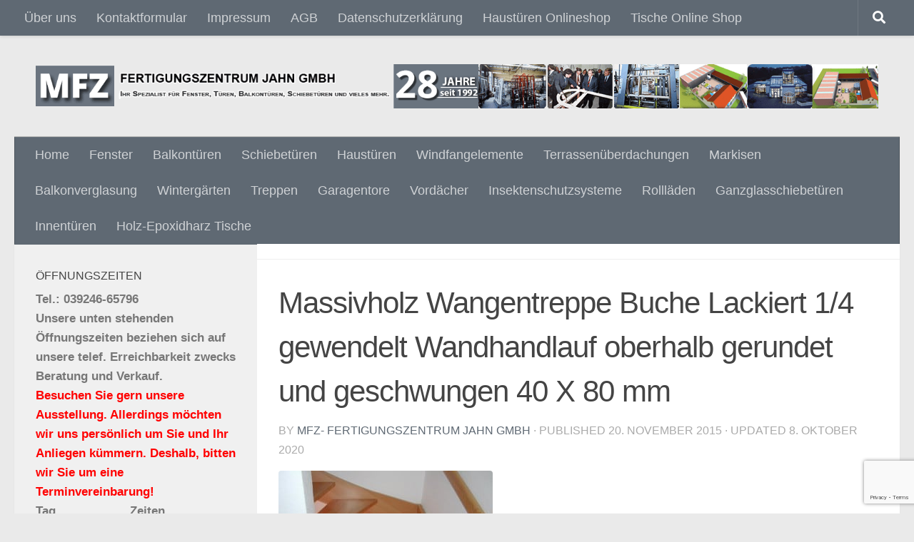

--- FILE ---
content_type: text/html; charset=UTF-8
request_url: https://mfz-jahn.de/treppen-innen-aussen/epson-dsc-picture-383/
body_size: 6503
content:
<!DOCTYPE html><html class="no-js" lang="de"><head><meta charset="UTF-8"><meta name="viewport" content="width=device-width, initial-scale=1.0"><link rel="profile" href="https://gmpg.org/xfn/11" /><link rel="pingback" href="https://mfz-jahn.de/xmlrpc.php"><meta name='robots' content='index, follow, max-image-preview:large, max-snippet:-1, max-video-preview:-1' /><link media="all" href="https://mfz-jahn.de/wp-content/cache/autoptimize/autoptimize_fb8fdd836c3d7ee99f19f9ed1e0a42cc.php" rel="stylesheet"><title>Massivholz Wangentreppe Buche Lackiert 1/4 gewendelt Wandhandlauf oberhalb gerundet und geschwungen 40 X 80 mm - mfz-jahn.de</title><link rel="canonical" href="https://mfz-jahn.de/treppen-innen-aussen/epson-dsc-picture-383/" /><meta property="og:locale" content="de_DE" /><meta property="og:type" content="article" /><meta property="og:title" content="Massivholz Wangentreppe Buche Lackiert 1/4 gewendelt Wandhandlauf oberhalb gerundet und geschwungen 40 X 80 mm - mfz-jahn.de" /><meta property="og:description" content="Massivholz Wangentreppe Buche Lackiert 1/4 gewendelt Wandhandlauf oberhalb gerundet und geschwungen 40 X 80 mm" /><meta property="og:url" content="https://mfz-jahn.de/treppen-innen-aussen/epson-dsc-picture-383/" /><meta property="og:site_name" content="mfz-jahn.de" /><meta property="article:publisher" content="https://www.facebook.com/MFZFertigungszentrumJahnGmbH" /><meta property="article:modified_time" content="2020-10-08T17:55:19+00:00" /><meta property="og:image" content="https://mfz-jahn.de/treppen-innen-aussen/epson-dsc-picture-383" /><meta property="og:image:width" content="816" /><meta property="og:image:height" content="612" /><meta property="og:image:type" content="image/jpeg" /> <script type="application/ld+json" class="yoast-schema-graph">{"@context":"https://schema.org","@graph":[{"@type":"WebPage","@id":"https://mfz-jahn.de/treppen-innen-aussen/epson-dsc-picture-383/","url":"https://mfz-jahn.de/treppen-innen-aussen/epson-dsc-picture-383/","name":"Massivholz Wangentreppe Buche Lackiert 1/4 gewendelt Wandhandlauf oberhalb gerundet und geschwungen 40 X 80 mm - mfz-jahn.de","isPartOf":{"@id":"https://mfz-jahn.de/#website"},"primaryImageOfPage":{"@id":"https://mfz-jahn.de/treppen-innen-aussen/epson-dsc-picture-383/#primaryimage"},"image":{"@id":"https://mfz-jahn.de/treppen-innen-aussen/epson-dsc-picture-383/#primaryimage"},"thumbnailUrl":"https://mfz-jahn.de/wp-content/uploads/2015/11/Treppen084.jpg","datePublished":"2015-11-20T12:00:15+00:00","dateModified":"2020-10-08T17:55:19+00:00","breadcrumb":{"@id":"https://mfz-jahn.de/treppen-innen-aussen/epson-dsc-picture-383/#breadcrumb"},"inLanguage":"de","potentialAction":[{"@type":"ReadAction","target":["https://mfz-jahn.de/treppen-innen-aussen/epson-dsc-picture-383/"]}]},{"@type":"ImageObject","inLanguage":"de","@id":"https://mfz-jahn.de/treppen-innen-aussen/epson-dsc-picture-383/#primaryimage","url":"https://mfz-jahn.de/wp-content/uploads/2015/11/Treppen084.jpg","contentUrl":"https://mfz-jahn.de/wp-content/uploads/2015/11/Treppen084.jpg","width":816,"height":612,"caption":"Massivholz Wangentreppe Buche Lackiert 1/4 gewendelt Wandhandlauf oberhalb gerundet und geschwungen 40 X 80 mm"},{"@type":"BreadcrumbList","@id":"https://mfz-jahn.de/treppen-innen-aussen/epson-dsc-picture-383/#breadcrumb","itemListElement":[{"@type":"ListItem","position":1,"name":"MFZ- Fertigungszentrum Jahn GmbH mit Ausstellung &amp; Produktberatung &amp; Montage","item":"https://mfz-jahn.de/"},{"@type":"ListItem","position":2,"name":"Treppen Innen &#038; Außen","item":"https://mfz-jahn.de/treppen-innen-aussen/"},{"@type":"ListItem","position":3,"name":"Massivholz Wangentreppe Buche Lackiert 1/4 gewendelt Wandhandlauf oberhalb gerundet und geschwungen 40 X 80 mm"}]},{"@type":"WebSite","@id":"https://mfz-jahn.de/#website","url":"https://mfz-jahn.de/","name":"mfz-jahn.de","description":"Ihr Spezialist für Fenster, Türen, Balkontüren, Schiebetüren und vieles mehr.","publisher":{"@id":"https://mfz-jahn.de/#organization"},"potentialAction":[{"@type":"SearchAction","target":{"@type":"EntryPoint","urlTemplate":"https://mfz-jahn.de/?s={search_term_string}"},"query-input":{"@type":"PropertyValueSpecification","valueRequired":true,"valueName":"search_term_string"}}],"inLanguage":"de"},{"@type":"Organization","@id":"https://mfz-jahn.de/#organization","name":"MFZ-Fertigungszentrum Jahn GmbH","url":"https://mfz-jahn.de/","logo":{"@type":"ImageObject","inLanguage":"de","@id":"https://mfz-jahn.de/#/schema/logo/image/","url":"","contentUrl":"","caption":"MFZ-Fertigungszentrum Jahn GmbH"},"image":{"@id":"https://mfz-jahn.de/#/schema/logo/image/"},"sameAs":["https://www.facebook.com/MFZFertigungszentrumJahnGmbH"]}]}</script> <link rel="alternate" type="application/rss+xml" title="mfz-jahn.de &raquo; Feed" href="https://mfz-jahn.de/feed/" /><link rel="alternate" type="application/rss+xml" title="mfz-jahn.de &raquo; Kommentar-Feed" href="https://mfz-jahn.de/comments/feed/" /><link rel="https://api.w.org/" href="https://mfz-jahn.de/wp-json/" /><link rel="alternate" title="JSON" type="application/json" href="https://mfz-jahn.de/wp-json/wp/v2/media/3287" /><link rel="EditURI" type="application/rsd+xml" title="RSD" href="https://mfz-jahn.de/xmlrpc.php?rsd" /><meta name="generator" content="WordPress 6.7.4" /><link rel='shortlink' href='https://mfz-jahn.de/?p=3287' /><link rel="alternate" title="oEmbed (JSON)" type="application/json+oembed" href="https://mfz-jahn.de/wp-json/oembed/1.0/embed?url=https%3A%2F%2Fmfz-jahn.de%2Ftreppen-innen-aussen%2Fepson-dsc-picture-383%2F" /><link rel="alternate" title="oEmbed (XML)" type="text/xml+oembed" href="https://mfz-jahn.de/wp-json/oembed/1.0/embed?url=https%3A%2F%2Fmfz-jahn.de%2Ftreppen-innen-aussen%2Fepson-dsc-picture-383%2F&#038;format=xml" />  <script async src="https://www.googletagmanager.com/gtag/js?id=UA-60925807-1"></script> <meta name="generator" content="MasterSlider 3.11.0 - Responsive Touch Image Slider | avt.li/msf" /><link rel="preload" as="font" type="font/woff2" href="https://mfz-jahn.de/wp-content/themes/hueman-pro/assets/front/webfonts/fa-brands-400.woff2?v=5.15.2" crossorigin="anonymous"/><link rel="preload" as="font" type="font/woff2" href="https://mfz-jahn.de/wp-content/themes/hueman-pro/assets/front/webfonts/fa-regular-400.woff2?v=5.15.2" crossorigin="anonymous"/><link rel="preload" as="font" type="font/woff2" href="https://mfz-jahn.de/wp-content/themes/hueman-pro/assets/front/webfonts/fa-solid-900.woff2?v=5.15.2" crossorigin="anonymous"/> <!--[if lt IE 9]> <script src="https://mfz-jahn.de/wp-content/themes/hueman-pro/assets/front/js/ie/html5shiv-printshiv.min.js"></script> <script src="https://mfz-jahn.de/wp-content/themes/hueman-pro/assets/front/js/ie/selectivizr.js"></script> <![endif]--><link rel="icon" href="https://mfz-jahn.de/wp-content/uploads/2020/02/cropped-favicon-32x32.png" sizes="32x32" /><link rel="icon" href="https://mfz-jahn.de/wp-content/uploads/2020/02/cropped-favicon-192x192.png" sizes="192x192" /><link rel="apple-touch-icon" href="https://mfz-jahn.de/wp-content/uploads/2020/02/cropped-favicon-180x180.png" /><meta name="msapplication-TileImage" content="https://mfz-jahn.de/wp-content/uploads/2020/02/cropped-favicon-270x270.png" /></head><body class="nb-3-3-8 nimble-no-local-data-skp__post_attachment_3287 nimble-no-group-site-tmpl-skp__all_attachment attachment attachment-template-default single single-attachment postid-3287 attachmentid-3287 attachment-jpeg wp-custom-logo wp-embed-responsive _masterslider _ms_version_3.11.0 sek-hide-rc-badge col-2cr full-width topbar-enabled header-desktop-sticky header-mobile-sticky hu-header-img-full-width hueman-pro-1-4-24 chrome hu-infinite-scroll-on"><div id="wrapper"> <a class="screen-reader-text skip-link" href="#content">Skip to content</a><header id="header" class="specific-mobile-menu-on one-mobile-menu mobile_menu header-ads-desktop header-ads-mobile topbar-transparent no-header-img"><nav class="nav-container group mobile-menu mobile-sticky " id="nav-mobile" data-menu-id="header-1"><div class="mobile-title-logo-in-header"><p class="site-title"> <a class="custom-logo-link" href="https://mfz-jahn.de/" rel="home" title="mfz-jahn.de | Home page"><noscript><img src="https://mfz-jahn.de/wp-content/uploads/2020/03/logom1.png" alt="mfz-jahn.de" width="726" height="77"/></noscript><img class="lazyload" src='data:image/svg+xml,%3Csvg%20xmlns=%22http://www.w3.org/2000/svg%22%20viewBox=%220%200%20726%2077%22%3E%3C/svg%3E' data-src="https://mfz-jahn.de/wp-content/uploads/2020/03/logom1.png" alt="mfz-jahn.de" width="726" height="77"/></a></p></div> <button class="ham__navbar-toggler-two collapsed" title="Menu" aria-expanded="false"> <span class="ham__navbar-span-wrapper"> <span class="line line-1"></span> <span class="line line-2"></span> <span class="line line-3"></span> </span> </button><div class="nav-text"></div><div class="nav-wrap container"><ul id="menu-mainmobil" class="nav container-inner group"><li id="menu-item-4020" class="menu-item menu-item-type-post_type menu-item-object-page menu-item-has-children menu-item-4020"><a href="https://mfz-jahn.de/produkte/">Produkte</a><ul class="sub-menu"><li id="menu-item-4023" class="menu-item menu-item-type-post_type menu-item-object-page menu-item-4023"><a href="https://mfz-jahn.de/produkte/fenster/">Fenster</a></li><li id="menu-item-4021" class="menu-item menu-item-type-post_type menu-item-object-page menu-item-4021"><a href="https://mfz-jahn.de/produkte/balkontueren/">Balkontüren</a></li><li id="menu-item-4022" class="menu-item menu-item-type-post_type menu-item-object-page menu-item-4022"><a href="https://mfz-jahn.de/produkte/balkonverglasung/">Balkonverglasung</a></li><li id="menu-item-4024" class="menu-item menu-item-type-post_type menu-item-object-page menu-item-4024"><a href="https://mfz-jahn.de/produkte/glasschiebetueren/">Ganzglasschiebetüren</a></li><li id="menu-item-4025" class="menu-item menu-item-type-post_type menu-item-object-page menu-item-4025"><a href="https://mfz-jahn.de/produkte/garagentore/">Garagentore</a></li><li id="menu-item-4026" class="menu-item menu-item-type-post_type menu-item-object-page menu-item-4026"><a href="https://mfz-jahn.de/produkte/haustueren/">Haustüren</a></li><li id="menu-item-4027" class="menu-item menu-item-type-post_type menu-item-object-page menu-item-4027"><a href="https://mfz-jahn.de/produkte/innentueren/">Innentüren</a></li><li id="menu-item-4028" class="menu-item menu-item-type-post_type menu-item-object-page menu-item-4028"><a href="https://mfz-jahn.de/produkte/insektenschutzsysteme/">Insektenschutzsysteme</a></li><li id="menu-item-4029" class="menu-item menu-item-type-post_type menu-item-object-page menu-item-4029"><a href="https://mfz-jahn.de/produkte/markisen/">Markisen</a></li><li id="menu-item-4030" class="menu-item menu-item-type-post_type menu-item-object-page menu-item-4030"><a href="https://mfz-jahn.de/produkte/rollladen/">Rollläden</a></li><li id="menu-item-4031" class="menu-item menu-item-type-post_type menu-item-object-page menu-item-4031"><a href="https://mfz-jahn.de/produkte/schiebetueren/">Schiebetüren</a></li><li id="menu-item-4032" class="menu-item menu-item-type-post_type menu-item-object-page menu-item-4032"><a href="https://mfz-jahn.de/produkte/terrassenueberdachungen/">Terrassenüberdachungen</a></li><li id="menu-item-4033" class="menu-item menu-item-type-post_type menu-item-object-page menu-item-4033"><a href="https://mfz-jahn.de/produkte/treppen/">Treppen</a></li><li id="menu-item-4034" class="menu-item menu-item-type-post_type menu-item-object-page menu-item-4034"><a href="https://mfz-jahn.de/produkte/vordaecher/">Vordächer</a></li><li id="menu-item-4035" class="menu-item menu-item-type-post_type menu-item-object-page menu-item-4035"><a href="https://mfz-jahn.de/produkte/windfangelemente/">Windfangelemente</a></li><li id="menu-item-4036" class="menu-item menu-item-type-post_type menu-item-object-page menu-item-4036"><a href="https://mfz-jahn.de/produkte/wintergaerten/">Wintergärten</a></li></ul></li><li id="menu-item-4037" class="menu-item menu-item-type-post_type menu-item-object-page menu-item-has-children menu-item-4037"><a href="https://mfz-jahn.de/ueber-uns/">Über uns</a><ul class="sub-menu"><li id="menu-item-4038" class="menu-item menu-item-type-post_type menu-item-object-page menu-item-4038"><a href="https://mfz-jahn.de/ueber-uns/impressum/">Impressum</a></li><li id="menu-item-4039" class="menu-item menu-item-type-post_type menu-item-object-page menu-item-4039"><a href="https://mfz-jahn.de/ueber-uns/kontaktformular/">Kontaktformular</a></li><li id="menu-item-4040" class="menu-item menu-item-type-post_type menu-item-object-page menu-item-4040"><a href="https://mfz-jahn.de/agb/">AGB</a></li><li id="menu-item-4041" class="menu-item menu-item-type-post_type menu-item-object-page menu-item-privacy-policy menu-item-4041"><a rel="privacy-policy" href="https://mfz-jahn.de/datenschutzerklaerung/">Datenschutzerklärung</a></li></ul></li></ul></div></nav><nav class="nav-container group desktop-menu desktop-sticky " id="nav-topbar" data-menu-id="header-2"><div class="nav-text"></div><div class="topbar-toggle-down"> <i class="fas fa-angle-double-down" aria-hidden="true" data-toggle="down" title="Expand menu"></i> <i class="fas fa-angle-double-up" aria-hidden="true" data-toggle="up" title="Collapse menu"></i></div><div class="nav-wrap container"><ul id="menu-top" class="nav container-inner group"><li id="menu-item-4019" class="menu-item menu-item-type-post_type menu-item-object-page menu-item-4019"><a href="https://mfz-jahn.de/ueber-uns/">Über uns</a></li><li id="menu-item-601" class="menu-item menu-item-type-post_type menu-item-object-page menu-item-601"><a href="https://mfz-jahn.de/ueber-uns/kontaktformular/">Kontaktformular</a></li><li id="menu-item-602" class="menu-item menu-item-type-post_type menu-item-object-page menu-item-602"><a href="https://mfz-jahn.de/ueber-uns/impressum/">Impressum</a></li><li id="menu-item-3866" class="menu-item menu-item-type-post_type menu-item-object-page menu-item-3866"><a href="https://mfz-jahn.de/agb/">AGB</a></li><li id="menu-item-3863" class="menu-item menu-item-type-post_type menu-item-object-page menu-item-privacy-policy menu-item-3863"><a rel="privacy-policy" href="https://mfz-jahn.de/datenschutzerklaerung/">Datenschutzerklärung</a></li><li id="menu-item-646" class="menu-item menu-item-type-custom menu-item-object-custom menu-item-646"><a href="https://mfz-mdonline.de" title="+">Haustüren Onlineshop</a></li><li id="menu-item-6463" class="menu-item menu-item-type-custom menu-item-object-custom menu-item-6463"><a href="https://mfz-designtische.de">Tische Online Shop</a></li></ul></div><div id="topbar-header-search" class="container"><div class="container-inner"> <button class="toggle-search"><i class="fas fa-search"></i></button><div class="search-expand"><div class="search-expand-inner"><form role="search" method="get" class="search-form" action="https://mfz-jahn.de/"> <label> <span class="screen-reader-text">Suche nach:</span> <input type="search" class="search-field" placeholder="Suchen …" value="" name="s" /> </label> <input type="submit" class="search-submit" value="Suchen" /></form></div></div></div></div></nav><div class="container group"><div class="container-inner"><div class="group hu-pad central-header-zone"><div class="logo-tagline-group"><p class="site-title"> <a class="custom-logo-link" href="https://mfz-jahn.de/" rel="home" title="mfz-jahn.de | Home page"><noscript><img src="https://mfz-jahn.de/wp-content/uploads/2024/05/logo.png" alt="mfz-jahn.de" width="1610" height="84"/></noscript><img class="lazyload" src='data:image/svg+xml,%3Csvg%20xmlns=%22http://www.w3.org/2000/svg%22%20viewBox=%220%200%201610%2084%22%3E%3C/svg%3E' data-src="https://mfz-jahn.de/wp-content/uploads/2024/05/logo.png" alt="mfz-jahn.de" width="1610" height="84"/></a></p></div></div><nav class="nav-container group desktop-menu " id="nav-header" data-menu-id="header-3"><div class="nav-text"></div><div class="nav-wrap container"><ul id="menu-main" class="nav container-inner group"><li id="menu-item-671" class="menu-item menu-item-type-custom menu-item-object-custom menu-item-home menu-item-671"><a href="https://mfz-jahn.de">Home</a></li><li id="menu-item-569" class="menu-item menu-item-type-post_type menu-item-object-page menu-item-569"><a href="https://mfz-jahn.de/produkte/fenster/">Fenster</a></li><li id="menu-item-580" class="menu-item menu-item-type-post_type menu-item-object-page menu-item-580"><a href="https://mfz-jahn.de/produkte/balkontueren/">Balkontüren</a></li><li id="menu-item-579" class="menu-item menu-item-type-post_type menu-item-object-page menu-item-579"><a href="https://mfz-jahn.de/produkte/schiebetueren/">Schiebetüren</a></li><li id="menu-item-578" class="menu-item menu-item-type-post_type menu-item-object-page menu-item-578"><a href="https://mfz-jahn.de/produkte/haustueren/">Haustüren</a></li><li id="menu-item-661" class="menu-item menu-item-type-post_type menu-item-object-page menu-item-661"><a href="https://mfz-jahn.de/produkte/windfangelemente/">Windfangelemente</a></li><li id="menu-item-633" class="menu-item menu-item-type-post_type menu-item-object-page menu-item-633"><a href="https://mfz-jahn.de/produkte/terrassenueberdachungen/">Terrassenüberdachungen</a></li><li id="menu-item-659" class="menu-item menu-item-type-post_type menu-item-object-page menu-item-659"><a href="https://mfz-jahn.de/produkte/markisen/">Markisen</a></li><li id="menu-item-660" class="menu-item menu-item-type-post_type menu-item-object-page menu-item-660"><a href="https://mfz-jahn.de/produkte/balkonverglasung/">Balkonverglasung</a></li><li id="menu-item-632" class="menu-item menu-item-type-post_type menu-item-object-page menu-item-632"><a href="https://mfz-jahn.de/produkte/wintergaerten/">Wintergärten</a></li><li id="menu-item-631" class="menu-item menu-item-type-post_type menu-item-object-page menu-item-631"><a href="https://mfz-jahn.de/produkte/treppen/">Treppen</a></li><li id="menu-item-637" class="menu-item menu-item-type-post_type menu-item-object-page menu-item-637"><a href="https://mfz-jahn.de/produkte/garagentore/">Garagentore</a></li><li id="menu-item-630" class="menu-item menu-item-type-post_type menu-item-object-page menu-item-630"><a href="https://mfz-jahn.de/produkte/vordaecher/">Vordächer</a></li><li id="menu-item-4076" class="menu-item menu-item-type-post_type menu-item-object-page menu-item-4076"><a href="https://mfz-jahn.de/produkte/insektenschutzsysteme/">Insektenschutzsysteme</a></li><li id="menu-item-634" class="menu-item menu-item-type-post_type menu-item-object-page menu-item-634"><a href="https://mfz-jahn.de/produkte/rollladen/">Rollläden</a></li><li id="menu-item-628" class="menu-item menu-item-type-post_type menu-item-object-page menu-item-628"><a href="https://mfz-jahn.de/produkte/glasschiebetueren/">Ganzglasschiebetüren</a></li><li id="menu-item-629" class="menu-item menu-item-type-post_type menu-item-object-page menu-item-629"><a href="https://mfz-jahn.de/produkte/innentueren/">Innentüren</a></li><li id="menu-item-6473" class="menu-item menu-item-type-post_type menu-item-object-page menu-item-6473"><a href="https://mfz-jahn.de/produkte/holz-epoxidharz-tische/">Holz-Epoxidharz Tische</a></li></ul></div></nav></div></div></header><div class="container" id="page"><div class="container-inner"><div class="main"><div class="main-inner group"><main class="content" id="content"><div class="page-title hu-pad group"><h1>Massivholz Wangentreppe Buche Lackiert 1/4 gewendelt Wandhandlauf oberhalb gerundet und geschwungen 40 X 80 mm</h1></div><div class="hu-pad group"><article class="post-3287 attachment type-attachment status-inherit hentry"><div class="post-inner group"><h1 class="post-title entry-title">Massivholz Wangentreppe Buche Lackiert 1/4 gewendelt Wandhandlauf oberhalb gerundet und geschwungen 40 X 80 mm</h1><p class="post-byline"> by <span class="vcard author"> <span class="fn"><a href="https://mfz-jahn.de/author/soerenberkegmx-de/" title="Beiträge von MFZ- Fertigungszentrum Jahn GmbH" rel="author">MFZ- Fertigungszentrum Jahn GmbH</a></span> </span> &middot; 
 Published <time class="published" datetime="2015-11-20T14:00:15+01:00">20. November 2015</time> &middot; Updated <time class="updated" datetime="2020-10-08T18:55:19+01:00">8. Oktober 2020</time></p><div class="clear"></div><div class="entry themeform"><div class="entry-inner"><p class="attachment"><a href='https://mfz-jahn.de/wp-content/uploads/2015/11/Treppen084.jpg'><img  fetchpriority="high" decoding="async" width="300" height="225"  src="[data-uri]" data-src="https://mfz-jahn.de/wp-content/uploads/2015/11/Treppen084-300x225.jpg"  class="attachment-medium size-medium no-lazy" alt="Massivholz Wangentreppe Buche Lackiert 1/4 gewendelt Wandhandlauf oberhalb gerundet und geschwungen 40 X 80 mm" data-srcset="https://mfz-jahn.de/wp-content/uploads/2015/11/Treppen084-300x225.jpg 300w, https://mfz-jahn.de/wp-content/uploads/2015/11/Treppen084-50x38.jpg 50w, https://mfz-jahn.de/wp-content/uploads/2015/11/Treppen084.jpg 816w" data-sizes="(max-width: 300px) 100vw, 300px" /></a></p><p>Massivholz Wangentreppe Buche Lackiert 1/4 gewendelt Wandhandlauf oberhalb gerundet und geschwungen 40 X 80 mm</p><nav class="pagination group"></nav></div><div class="clear"></div></div></div></article><div class="clear"></div></div></main><div class="sidebar s1 collapsed" data-position="left" data-layout="col-2cr" data-sb-id="s1"> <button class="sidebar-toggle" title="Expand Sidebar"><i class="fas sidebar-toggle-arrows"></i></button><div class="sidebar-content"><div class="sidebar-top group"><p>Social Media:</p><ul class="social-links"><li><a rel="nofollow noopener noreferrer" class="social-tooltip"  title="Folge uns auf Facebook" aria-label="Folge uns auf Facebook" href="https://www.facebook.com/MFZFertigungszentrumJahnGmbH/" target="_blank"  style="font-size:28px"><i class="fab fa-facebook"></i></a></li><li><a rel="nofollow noopener noreferrer" class="social-tooltip"  title="Folge uns auf Youtube" aria-label="Folge uns auf Youtube" href="https://www.youtube.com/user/MFZFertigungszentrum" target="_blank"  style="font-size:28px"><i class="fab fa-youtube"></i></a></li><li><a rel="nofollow noopener noreferrer" class="social-tooltip"  title="Schreibt uns eine Email" aria-label="Schreibt uns eine Email" href="mailto:info@mfz-jahn.de" target="_blank"  style="font-size:28px"><i class="fas fa-envelope"></i></a></li><li><a rel="nofollow noopener noreferrer" class="social-tooltip"  title="Folge uns in unserem Shop" aria-label="Folge uns in unserem Shop" href="https://mfz-mdonline.de" target="_blank"  style="font-size:28px"><i class="fab fa-bitbucket"></i></a></li></ul></div><div id="custom_html-4" class="widget_text widget widget_custom_html"><h3 class="widget-title">Öffnungszeiten</h3><div class="textwidget custom-html-widget"><strong> <font>Tel.: 039246-65796 <br>Unsere unten stehenden Öffnungszeiten beziehen sich auf unsere telef. Erreichbarkeit zwecks Beratung und Verkauf.</font><br><font color="red"> Besuchen Sie gern unsere Ausstellung. Allerdings möchten wir uns persönlich um Sie und Ihr Anliegen kümmern. Deshalb, bitten wir Sie um eine Terminvereinbarung!</font><table border="0px" style="height: 100%;" width="100%"><tbody><tr><td>Tag</td><td></td><td>Zeiten</td></tr><tr><td>Montag</td><td></td><td>08:00-17:00</td></tr><tr><td>Dienstag</td><td></td><td>08:00-17:00</td></tr><tr><td>Mittwoch</td><td></td><td>08:00-17:00</td></tr><tr><td>Donnerstag</td><td></td><td>08:00-17:00</td></tr><tr><td>Freitag</td><td></td><td>08:00-17:00</td></tr><tr><td>Samstag</td><td></td><td>10:00-14:00</td></tr><tr><td>Sonntag</td><td></td><td>Geschlossen</td></tr></tbody></table> </strong></div></div><div id="media_image-6" class="widget widget_media_image"><h3 class="widget-title">Kostenlose Beratung: 039246-65796 mit Ausstellung &#038; Online Beratung Mo. &#8211; Sa. 08:00 &#8211; 20:00 Uhr</h3><div style="width: 310px" class="wp-caption alignnone"><noscript><img width="300" height="200" src="https://mfz-jahn.de/wp-content/uploads/2020/03/31046692_s-300x200.jpg" class="image wp-image-4169  attachment-medium size-medium no-lazy" alt="Kostenlose Beratung: (+49) 039246 65796" style="max-width: 100%; height: auto;" title="Kostenlose Beratung: 039246-65796" decoding="async" srcset="https://mfz-jahn.de/wp-content/uploads/2020/03/31046692_s-300x200.jpg 300w, https://mfz-jahn.de/wp-content/uploads/2020/03/31046692_s-768x512.jpg 768w, https://mfz-jahn.de/wp-content/uploads/2020/03/31046692_s-50x33.jpg 50w, https://mfz-jahn.de/wp-content/uploads/2020/03/31046692_s-520x346.jpg 520w, https://mfz-jahn.de/wp-content/uploads/2020/03/31046692_s-e1583138511295.jpg 100w" sizes="(max-width: 300px) 100vw, 300px" /></noscript><img width="300" height="200" src='data:image/svg+xml,%3Csvg%20xmlns=%22http://www.w3.org/2000/svg%22%20viewBox=%220%200%20300%20200%22%3E%3C/svg%3E' data-src="https://mfz-jahn.de/wp-content/uploads/2020/03/31046692_s-300x200.jpg" class="lazyload image wp-image-4169  attachment-medium size-medium no-lazy" alt="Kostenlose Beratung: (+49) 039246 65796" style="max-width: 100%; height: auto;" title="Kostenlose Beratung: 039246-65796" decoding="async" data-srcset="https://mfz-jahn.de/wp-content/uploads/2020/03/31046692_s-300x200.jpg 300w, https://mfz-jahn.de/wp-content/uploads/2020/03/31046692_s-768x512.jpg 768w, https://mfz-jahn.de/wp-content/uploads/2020/03/31046692_s-50x33.jpg 50w, https://mfz-jahn.de/wp-content/uploads/2020/03/31046692_s-520x346.jpg 520w, https://mfz-jahn.de/wp-content/uploads/2020/03/31046692_s-e1583138511295.jpg 100w" data-sizes="(max-width: 300px) 100vw, 300px" /><p class="wp-caption-text">Kostenlose Beratung: 039246-65796</p></div></div></div></div></div></div></div></div><footer id="footer"><section class="container" id="footer-widgets"><div class="container-inner"><div class="hu-pad group"><div class="footer-widget-1 grid one-fourth "><div id="media_image-8" class="widget widget_media_image"><noscript><img width="391" height="220" src="https://mfz-jahn.de/wp-content/uploads/2020/03/MFZ16-520x293.jpg" class="image wp-image-4437  attachment-391x220 size-391x220 no-lazy" alt="" style="max-width: 100%; height: auto;" decoding="async" srcset="https://mfz-jahn.de/wp-content/uploads/2020/03/MFZ16-520x293.jpg 520w, https://mfz-jahn.de/wp-content/uploads/2020/03/MFZ16-300x169.jpg 300w, https://mfz-jahn.de/wp-content/uploads/2020/03/MFZ16-768x432.jpg 768w, https://mfz-jahn.de/wp-content/uploads/2020/03/MFZ16-50x28.jpg 50w, https://mfz-jahn.de/wp-content/uploads/2020/03/MFZ16.jpg 1000w" sizes="(max-width: 391px) 100vw, 391px" /></noscript><img width="391" height="220" src='data:image/svg+xml,%3Csvg%20xmlns=%22http://www.w3.org/2000/svg%22%20viewBox=%220%200%20391%20220%22%3E%3C/svg%3E' data-src="https://mfz-jahn.de/wp-content/uploads/2020/03/MFZ16-520x293.jpg" class="lazyload image wp-image-4437  attachment-391x220 size-391x220 no-lazy" alt="" style="max-width: 100%; height: auto;" decoding="async" data-srcset="https://mfz-jahn.de/wp-content/uploads/2020/03/MFZ16-520x293.jpg 520w, https://mfz-jahn.de/wp-content/uploads/2020/03/MFZ16-300x169.jpg 300w, https://mfz-jahn.de/wp-content/uploads/2020/03/MFZ16-768x432.jpg 768w, https://mfz-jahn.de/wp-content/uploads/2020/03/MFZ16-50x28.jpg 50w, https://mfz-jahn.de/wp-content/uploads/2020/03/MFZ16.jpg 1000w" data-sizes="(max-width: 391px) 100vw, 391px" /></div></div><div class="footer-widget-2 grid one-fourth "><div id="custom_html-6" class="widget_text widget widget_custom_html"><div class="textwidget custom-html-widget"><strong> MFZ-Fertigungszentrum Jahn GmbH <br> Ausstellung & Produktberatung & Montage <br> Dammstraße 12, 39264<br> Zerbst/Anhalt OT. Lindau-Kerchau, Germany<br> <br> Rufen sie uns an: 039246-65796<br> Fax an: 039246-65783<br> Allgemein: <a href="mailto:info@mfz-jahn.de">info@mfz-jahn.de</a></strong></div></div></div><div class="footer-widget-3 grid one-fourth "><div id="block-11" class="widget widget_block widget_media_image"><figure class="wp-block-image size-full"><a href="https://youtu.be/C9C45--p6A0" target="_blank" rel=" noreferrer noopener"><noscript><img decoding="async" width="630" height="354" src="https://mfz-jahn.de/wp-content/uploads/2022/06/Video4-1.jpg" alt="" class="wp-image-6445" srcset="https://mfz-jahn.de/wp-content/uploads/2022/06/Video4-1.jpg 630w, https://mfz-jahn.de/wp-content/uploads/2022/06/Video4-1-300x169.jpg 300w, https://mfz-jahn.de/wp-content/uploads/2022/06/Video4-1-520x292.jpg 520w, https://mfz-jahn.de/wp-content/uploads/2022/06/Video4-1-320x180.jpg 320w" sizes="(max-width: 630px) 100vw, 630px" /></noscript><img decoding="async" width="630" height="354" src='data:image/svg+xml,%3Csvg%20xmlns=%22http://www.w3.org/2000/svg%22%20viewBox=%220%200%20630%20354%22%3E%3C/svg%3E' data-src="https://mfz-jahn.de/wp-content/uploads/2022/06/Video4-1.jpg" alt="" class="lazyload wp-image-6445" data-srcset="https://mfz-jahn.de/wp-content/uploads/2022/06/Video4-1.jpg 630w, https://mfz-jahn.de/wp-content/uploads/2022/06/Video4-1-300x169.jpg 300w, https://mfz-jahn.de/wp-content/uploads/2022/06/Video4-1-520x292.jpg 520w, https://mfz-jahn.de/wp-content/uploads/2022/06/Video4-1-320x180.jpg 320w" data-sizes="(max-width: 630px) 100vw, 630px" /></a></figure></div></div><div class="footer-widget-4 grid one-fourth last"><div id="block-12" class="widget widget_block widget_media_image"><figure class="wp-block-image size-full"><a href="https://youtu.be/s_cenXXnPTo" target="_blank" rel=" noreferrer noopener"><noscript><img decoding="async" width="630" height="354" src="https://mfz-jahn.de/wp-content/uploads/2022/06/Video5.jpg" alt="" class="wp-image-6443" srcset="https://mfz-jahn.de/wp-content/uploads/2022/06/Video5.jpg 630w, https://mfz-jahn.de/wp-content/uploads/2022/06/Video5-300x169.jpg 300w, https://mfz-jahn.de/wp-content/uploads/2022/06/Video5-520x292.jpg 520w, https://mfz-jahn.de/wp-content/uploads/2022/06/Video5-320x180.jpg 320w" sizes="(max-width: 630px) 100vw, 630px" /></noscript><img decoding="async" width="630" height="354" src='data:image/svg+xml,%3Csvg%20xmlns=%22http://www.w3.org/2000/svg%22%20viewBox=%220%200%20630%20354%22%3E%3C/svg%3E' data-src="https://mfz-jahn.de/wp-content/uploads/2022/06/Video5.jpg" alt="" class="lazyload wp-image-6443" data-srcset="https://mfz-jahn.de/wp-content/uploads/2022/06/Video5.jpg 630w, https://mfz-jahn.de/wp-content/uploads/2022/06/Video5-300x169.jpg 300w, https://mfz-jahn.de/wp-content/uploads/2022/06/Video5-520x292.jpg 520w, https://mfz-jahn.de/wp-content/uploads/2022/06/Video5-320x180.jpg 320w" data-sizes="(max-width: 630px) 100vw, 630px" /></a></figure></div></div></div></div></section><nav class="nav-container group" id="nav-footer" data-menu-id="footer-4" data-menu-scrollable="false"> <button class="ham__navbar-toggler-two collapsed" title="Menu" aria-expanded="false"> <span class="ham__navbar-span-wrapper"> <span class="line line-1"></span> <span class="line line-2"></span> <span class="line line-3"></span> </span> </button><div class="nav-text"></div><div class="nav-wrap"><ul id="menu-top-1" class="nav container group"><li class="menu-item menu-item-type-post_type menu-item-object-page menu-item-4019"><a href="https://mfz-jahn.de/ueber-uns/">Über uns</a></li><li class="menu-item menu-item-type-post_type menu-item-object-page menu-item-601"><a href="https://mfz-jahn.de/ueber-uns/kontaktformular/">Kontaktformular</a></li><li class="menu-item menu-item-type-post_type menu-item-object-page menu-item-602"><a href="https://mfz-jahn.de/ueber-uns/impressum/">Impressum</a></li><li class="menu-item menu-item-type-post_type menu-item-object-page menu-item-3866"><a href="https://mfz-jahn.de/agb/">AGB</a></li><li class="menu-item menu-item-type-post_type menu-item-object-page menu-item-privacy-policy menu-item-3863"><a rel="privacy-policy" href="https://mfz-jahn.de/datenschutzerklaerung/">Datenschutzerklärung</a></li><li class="menu-item menu-item-type-custom menu-item-object-custom menu-item-646"><a href="https://mfz-mdonline.de" title="+">Haustüren Onlineshop</a></li><li class="menu-item menu-item-type-custom menu-item-object-custom menu-item-6463"><a href="https://mfz-designtische.de">Tische Online Shop</a></li></ul></div></nav><section class="container" id="footer-bottom"><div class="container-inner"> <a id="back-to-top" href="#"><i class="fas fa-angle-up"></i></a><div class="hu-pad group"><div class="grid one-half"><div id="copyright"><p>mfz-jahn.de &copy; 2026. All Rights Reserved.</p></div></div><div class="grid one-half last"><ul class="social-links"><li><a rel="nofollow noopener noreferrer" class="social-tooltip"  title="Folge uns auf Facebook" aria-label="Folge uns auf Facebook" href="https://www.facebook.com/MFZFertigungszentrumJahnGmbH/" target="_blank"  style="font-size:28px"><i class="fab fa-facebook"></i></a></li><li><a rel="nofollow noopener noreferrer" class="social-tooltip"  title="Folge uns auf Youtube" aria-label="Folge uns auf Youtube" href="https://www.youtube.com/user/MFZFertigungszentrum" target="_blank"  style="font-size:28px"><i class="fab fa-youtube"></i></a></li><li><a rel="nofollow noopener noreferrer" class="social-tooltip"  title="Schreibt uns eine Email" aria-label="Schreibt uns eine Email" href="mailto:info@mfz-jahn.de" target="_blank"  style="font-size:28px"><i class="fas fa-envelope"></i></a></li><li><a rel="nofollow noopener noreferrer" class="social-tooltip"  title="Folge uns in unserem Shop" aria-label="Folge uns in unserem Shop" href="https://mfz-mdonline.de" target="_blank"  style="font-size:28px"><i class="fab fa-bitbucket"></i></a></li></ul></div></div></div></section></footer></div> <noscript><style>.lazyload{display:none;}</style></noscript><script data-noptimize="1">window.lazySizesConfig=window.lazySizesConfig||{};window.lazySizesConfig.loadMode=1;</script><script async data-noptimize="1" src='https://mfz-jahn.de/wp-content/plugins/autoptimize/classes/external/js/lazysizes.min.js'></script> <script src="https://www.google.com/recaptcha/api.js?render=6Ldp97MUAAAAADqlJInGeKpeQ6ulV1xPMvolySfq&amp;ver=3.0" id="google-recaptcha-js"></script> <!--[if lt IE 9]> <script src="https://mfz-jahn.de/wp-content/themes/hueman-pro/assets/front/js/ie/respond.js"></script> <![endif]--> <script defer src="https://mfz-jahn.de/wp-content/cache/autoptimize/autoptimize_41d8743f8ef25f989476d97b0176d3e4.php"></script></body></html>

--- FILE ---
content_type: text/html; charset=utf-8
request_url: https://www.google.com/recaptcha/api2/anchor?ar=1&k=6Ldp97MUAAAAADqlJInGeKpeQ6ulV1xPMvolySfq&co=aHR0cHM6Ly9tZnotamFobi5kZTo0NDM.&hl=en&v=PoyoqOPhxBO7pBk68S4YbpHZ&size=invisible&anchor-ms=20000&execute-ms=30000&cb=r6jaa4uxzikm
body_size: 48611
content:
<!DOCTYPE HTML><html dir="ltr" lang="en"><head><meta http-equiv="Content-Type" content="text/html; charset=UTF-8">
<meta http-equiv="X-UA-Compatible" content="IE=edge">
<title>reCAPTCHA</title>
<style type="text/css">
/* cyrillic-ext */
@font-face {
  font-family: 'Roboto';
  font-style: normal;
  font-weight: 400;
  font-stretch: 100%;
  src: url(//fonts.gstatic.com/s/roboto/v48/KFO7CnqEu92Fr1ME7kSn66aGLdTylUAMa3GUBHMdazTgWw.woff2) format('woff2');
  unicode-range: U+0460-052F, U+1C80-1C8A, U+20B4, U+2DE0-2DFF, U+A640-A69F, U+FE2E-FE2F;
}
/* cyrillic */
@font-face {
  font-family: 'Roboto';
  font-style: normal;
  font-weight: 400;
  font-stretch: 100%;
  src: url(//fonts.gstatic.com/s/roboto/v48/KFO7CnqEu92Fr1ME7kSn66aGLdTylUAMa3iUBHMdazTgWw.woff2) format('woff2');
  unicode-range: U+0301, U+0400-045F, U+0490-0491, U+04B0-04B1, U+2116;
}
/* greek-ext */
@font-face {
  font-family: 'Roboto';
  font-style: normal;
  font-weight: 400;
  font-stretch: 100%;
  src: url(//fonts.gstatic.com/s/roboto/v48/KFO7CnqEu92Fr1ME7kSn66aGLdTylUAMa3CUBHMdazTgWw.woff2) format('woff2');
  unicode-range: U+1F00-1FFF;
}
/* greek */
@font-face {
  font-family: 'Roboto';
  font-style: normal;
  font-weight: 400;
  font-stretch: 100%;
  src: url(//fonts.gstatic.com/s/roboto/v48/KFO7CnqEu92Fr1ME7kSn66aGLdTylUAMa3-UBHMdazTgWw.woff2) format('woff2');
  unicode-range: U+0370-0377, U+037A-037F, U+0384-038A, U+038C, U+038E-03A1, U+03A3-03FF;
}
/* math */
@font-face {
  font-family: 'Roboto';
  font-style: normal;
  font-weight: 400;
  font-stretch: 100%;
  src: url(//fonts.gstatic.com/s/roboto/v48/KFO7CnqEu92Fr1ME7kSn66aGLdTylUAMawCUBHMdazTgWw.woff2) format('woff2');
  unicode-range: U+0302-0303, U+0305, U+0307-0308, U+0310, U+0312, U+0315, U+031A, U+0326-0327, U+032C, U+032F-0330, U+0332-0333, U+0338, U+033A, U+0346, U+034D, U+0391-03A1, U+03A3-03A9, U+03B1-03C9, U+03D1, U+03D5-03D6, U+03F0-03F1, U+03F4-03F5, U+2016-2017, U+2034-2038, U+203C, U+2040, U+2043, U+2047, U+2050, U+2057, U+205F, U+2070-2071, U+2074-208E, U+2090-209C, U+20D0-20DC, U+20E1, U+20E5-20EF, U+2100-2112, U+2114-2115, U+2117-2121, U+2123-214F, U+2190, U+2192, U+2194-21AE, U+21B0-21E5, U+21F1-21F2, U+21F4-2211, U+2213-2214, U+2216-22FF, U+2308-230B, U+2310, U+2319, U+231C-2321, U+2336-237A, U+237C, U+2395, U+239B-23B7, U+23D0, U+23DC-23E1, U+2474-2475, U+25AF, U+25B3, U+25B7, U+25BD, U+25C1, U+25CA, U+25CC, U+25FB, U+266D-266F, U+27C0-27FF, U+2900-2AFF, U+2B0E-2B11, U+2B30-2B4C, U+2BFE, U+3030, U+FF5B, U+FF5D, U+1D400-1D7FF, U+1EE00-1EEFF;
}
/* symbols */
@font-face {
  font-family: 'Roboto';
  font-style: normal;
  font-weight: 400;
  font-stretch: 100%;
  src: url(//fonts.gstatic.com/s/roboto/v48/KFO7CnqEu92Fr1ME7kSn66aGLdTylUAMaxKUBHMdazTgWw.woff2) format('woff2');
  unicode-range: U+0001-000C, U+000E-001F, U+007F-009F, U+20DD-20E0, U+20E2-20E4, U+2150-218F, U+2190, U+2192, U+2194-2199, U+21AF, U+21E6-21F0, U+21F3, U+2218-2219, U+2299, U+22C4-22C6, U+2300-243F, U+2440-244A, U+2460-24FF, U+25A0-27BF, U+2800-28FF, U+2921-2922, U+2981, U+29BF, U+29EB, U+2B00-2BFF, U+4DC0-4DFF, U+FFF9-FFFB, U+10140-1018E, U+10190-1019C, U+101A0, U+101D0-101FD, U+102E0-102FB, U+10E60-10E7E, U+1D2C0-1D2D3, U+1D2E0-1D37F, U+1F000-1F0FF, U+1F100-1F1AD, U+1F1E6-1F1FF, U+1F30D-1F30F, U+1F315, U+1F31C, U+1F31E, U+1F320-1F32C, U+1F336, U+1F378, U+1F37D, U+1F382, U+1F393-1F39F, U+1F3A7-1F3A8, U+1F3AC-1F3AF, U+1F3C2, U+1F3C4-1F3C6, U+1F3CA-1F3CE, U+1F3D4-1F3E0, U+1F3ED, U+1F3F1-1F3F3, U+1F3F5-1F3F7, U+1F408, U+1F415, U+1F41F, U+1F426, U+1F43F, U+1F441-1F442, U+1F444, U+1F446-1F449, U+1F44C-1F44E, U+1F453, U+1F46A, U+1F47D, U+1F4A3, U+1F4B0, U+1F4B3, U+1F4B9, U+1F4BB, U+1F4BF, U+1F4C8-1F4CB, U+1F4D6, U+1F4DA, U+1F4DF, U+1F4E3-1F4E6, U+1F4EA-1F4ED, U+1F4F7, U+1F4F9-1F4FB, U+1F4FD-1F4FE, U+1F503, U+1F507-1F50B, U+1F50D, U+1F512-1F513, U+1F53E-1F54A, U+1F54F-1F5FA, U+1F610, U+1F650-1F67F, U+1F687, U+1F68D, U+1F691, U+1F694, U+1F698, U+1F6AD, U+1F6B2, U+1F6B9-1F6BA, U+1F6BC, U+1F6C6-1F6CF, U+1F6D3-1F6D7, U+1F6E0-1F6EA, U+1F6F0-1F6F3, U+1F6F7-1F6FC, U+1F700-1F7FF, U+1F800-1F80B, U+1F810-1F847, U+1F850-1F859, U+1F860-1F887, U+1F890-1F8AD, U+1F8B0-1F8BB, U+1F8C0-1F8C1, U+1F900-1F90B, U+1F93B, U+1F946, U+1F984, U+1F996, U+1F9E9, U+1FA00-1FA6F, U+1FA70-1FA7C, U+1FA80-1FA89, U+1FA8F-1FAC6, U+1FACE-1FADC, U+1FADF-1FAE9, U+1FAF0-1FAF8, U+1FB00-1FBFF;
}
/* vietnamese */
@font-face {
  font-family: 'Roboto';
  font-style: normal;
  font-weight: 400;
  font-stretch: 100%;
  src: url(//fonts.gstatic.com/s/roboto/v48/KFO7CnqEu92Fr1ME7kSn66aGLdTylUAMa3OUBHMdazTgWw.woff2) format('woff2');
  unicode-range: U+0102-0103, U+0110-0111, U+0128-0129, U+0168-0169, U+01A0-01A1, U+01AF-01B0, U+0300-0301, U+0303-0304, U+0308-0309, U+0323, U+0329, U+1EA0-1EF9, U+20AB;
}
/* latin-ext */
@font-face {
  font-family: 'Roboto';
  font-style: normal;
  font-weight: 400;
  font-stretch: 100%;
  src: url(//fonts.gstatic.com/s/roboto/v48/KFO7CnqEu92Fr1ME7kSn66aGLdTylUAMa3KUBHMdazTgWw.woff2) format('woff2');
  unicode-range: U+0100-02BA, U+02BD-02C5, U+02C7-02CC, U+02CE-02D7, U+02DD-02FF, U+0304, U+0308, U+0329, U+1D00-1DBF, U+1E00-1E9F, U+1EF2-1EFF, U+2020, U+20A0-20AB, U+20AD-20C0, U+2113, U+2C60-2C7F, U+A720-A7FF;
}
/* latin */
@font-face {
  font-family: 'Roboto';
  font-style: normal;
  font-weight: 400;
  font-stretch: 100%;
  src: url(//fonts.gstatic.com/s/roboto/v48/KFO7CnqEu92Fr1ME7kSn66aGLdTylUAMa3yUBHMdazQ.woff2) format('woff2');
  unicode-range: U+0000-00FF, U+0131, U+0152-0153, U+02BB-02BC, U+02C6, U+02DA, U+02DC, U+0304, U+0308, U+0329, U+2000-206F, U+20AC, U+2122, U+2191, U+2193, U+2212, U+2215, U+FEFF, U+FFFD;
}
/* cyrillic-ext */
@font-face {
  font-family: 'Roboto';
  font-style: normal;
  font-weight: 500;
  font-stretch: 100%;
  src: url(//fonts.gstatic.com/s/roboto/v48/KFO7CnqEu92Fr1ME7kSn66aGLdTylUAMa3GUBHMdazTgWw.woff2) format('woff2');
  unicode-range: U+0460-052F, U+1C80-1C8A, U+20B4, U+2DE0-2DFF, U+A640-A69F, U+FE2E-FE2F;
}
/* cyrillic */
@font-face {
  font-family: 'Roboto';
  font-style: normal;
  font-weight: 500;
  font-stretch: 100%;
  src: url(//fonts.gstatic.com/s/roboto/v48/KFO7CnqEu92Fr1ME7kSn66aGLdTylUAMa3iUBHMdazTgWw.woff2) format('woff2');
  unicode-range: U+0301, U+0400-045F, U+0490-0491, U+04B0-04B1, U+2116;
}
/* greek-ext */
@font-face {
  font-family: 'Roboto';
  font-style: normal;
  font-weight: 500;
  font-stretch: 100%;
  src: url(//fonts.gstatic.com/s/roboto/v48/KFO7CnqEu92Fr1ME7kSn66aGLdTylUAMa3CUBHMdazTgWw.woff2) format('woff2');
  unicode-range: U+1F00-1FFF;
}
/* greek */
@font-face {
  font-family: 'Roboto';
  font-style: normal;
  font-weight: 500;
  font-stretch: 100%;
  src: url(//fonts.gstatic.com/s/roboto/v48/KFO7CnqEu92Fr1ME7kSn66aGLdTylUAMa3-UBHMdazTgWw.woff2) format('woff2');
  unicode-range: U+0370-0377, U+037A-037F, U+0384-038A, U+038C, U+038E-03A1, U+03A3-03FF;
}
/* math */
@font-face {
  font-family: 'Roboto';
  font-style: normal;
  font-weight: 500;
  font-stretch: 100%;
  src: url(//fonts.gstatic.com/s/roboto/v48/KFO7CnqEu92Fr1ME7kSn66aGLdTylUAMawCUBHMdazTgWw.woff2) format('woff2');
  unicode-range: U+0302-0303, U+0305, U+0307-0308, U+0310, U+0312, U+0315, U+031A, U+0326-0327, U+032C, U+032F-0330, U+0332-0333, U+0338, U+033A, U+0346, U+034D, U+0391-03A1, U+03A3-03A9, U+03B1-03C9, U+03D1, U+03D5-03D6, U+03F0-03F1, U+03F4-03F5, U+2016-2017, U+2034-2038, U+203C, U+2040, U+2043, U+2047, U+2050, U+2057, U+205F, U+2070-2071, U+2074-208E, U+2090-209C, U+20D0-20DC, U+20E1, U+20E5-20EF, U+2100-2112, U+2114-2115, U+2117-2121, U+2123-214F, U+2190, U+2192, U+2194-21AE, U+21B0-21E5, U+21F1-21F2, U+21F4-2211, U+2213-2214, U+2216-22FF, U+2308-230B, U+2310, U+2319, U+231C-2321, U+2336-237A, U+237C, U+2395, U+239B-23B7, U+23D0, U+23DC-23E1, U+2474-2475, U+25AF, U+25B3, U+25B7, U+25BD, U+25C1, U+25CA, U+25CC, U+25FB, U+266D-266F, U+27C0-27FF, U+2900-2AFF, U+2B0E-2B11, U+2B30-2B4C, U+2BFE, U+3030, U+FF5B, U+FF5D, U+1D400-1D7FF, U+1EE00-1EEFF;
}
/* symbols */
@font-face {
  font-family: 'Roboto';
  font-style: normal;
  font-weight: 500;
  font-stretch: 100%;
  src: url(//fonts.gstatic.com/s/roboto/v48/KFO7CnqEu92Fr1ME7kSn66aGLdTylUAMaxKUBHMdazTgWw.woff2) format('woff2');
  unicode-range: U+0001-000C, U+000E-001F, U+007F-009F, U+20DD-20E0, U+20E2-20E4, U+2150-218F, U+2190, U+2192, U+2194-2199, U+21AF, U+21E6-21F0, U+21F3, U+2218-2219, U+2299, U+22C4-22C6, U+2300-243F, U+2440-244A, U+2460-24FF, U+25A0-27BF, U+2800-28FF, U+2921-2922, U+2981, U+29BF, U+29EB, U+2B00-2BFF, U+4DC0-4DFF, U+FFF9-FFFB, U+10140-1018E, U+10190-1019C, U+101A0, U+101D0-101FD, U+102E0-102FB, U+10E60-10E7E, U+1D2C0-1D2D3, U+1D2E0-1D37F, U+1F000-1F0FF, U+1F100-1F1AD, U+1F1E6-1F1FF, U+1F30D-1F30F, U+1F315, U+1F31C, U+1F31E, U+1F320-1F32C, U+1F336, U+1F378, U+1F37D, U+1F382, U+1F393-1F39F, U+1F3A7-1F3A8, U+1F3AC-1F3AF, U+1F3C2, U+1F3C4-1F3C6, U+1F3CA-1F3CE, U+1F3D4-1F3E0, U+1F3ED, U+1F3F1-1F3F3, U+1F3F5-1F3F7, U+1F408, U+1F415, U+1F41F, U+1F426, U+1F43F, U+1F441-1F442, U+1F444, U+1F446-1F449, U+1F44C-1F44E, U+1F453, U+1F46A, U+1F47D, U+1F4A3, U+1F4B0, U+1F4B3, U+1F4B9, U+1F4BB, U+1F4BF, U+1F4C8-1F4CB, U+1F4D6, U+1F4DA, U+1F4DF, U+1F4E3-1F4E6, U+1F4EA-1F4ED, U+1F4F7, U+1F4F9-1F4FB, U+1F4FD-1F4FE, U+1F503, U+1F507-1F50B, U+1F50D, U+1F512-1F513, U+1F53E-1F54A, U+1F54F-1F5FA, U+1F610, U+1F650-1F67F, U+1F687, U+1F68D, U+1F691, U+1F694, U+1F698, U+1F6AD, U+1F6B2, U+1F6B9-1F6BA, U+1F6BC, U+1F6C6-1F6CF, U+1F6D3-1F6D7, U+1F6E0-1F6EA, U+1F6F0-1F6F3, U+1F6F7-1F6FC, U+1F700-1F7FF, U+1F800-1F80B, U+1F810-1F847, U+1F850-1F859, U+1F860-1F887, U+1F890-1F8AD, U+1F8B0-1F8BB, U+1F8C0-1F8C1, U+1F900-1F90B, U+1F93B, U+1F946, U+1F984, U+1F996, U+1F9E9, U+1FA00-1FA6F, U+1FA70-1FA7C, U+1FA80-1FA89, U+1FA8F-1FAC6, U+1FACE-1FADC, U+1FADF-1FAE9, U+1FAF0-1FAF8, U+1FB00-1FBFF;
}
/* vietnamese */
@font-face {
  font-family: 'Roboto';
  font-style: normal;
  font-weight: 500;
  font-stretch: 100%;
  src: url(//fonts.gstatic.com/s/roboto/v48/KFO7CnqEu92Fr1ME7kSn66aGLdTylUAMa3OUBHMdazTgWw.woff2) format('woff2');
  unicode-range: U+0102-0103, U+0110-0111, U+0128-0129, U+0168-0169, U+01A0-01A1, U+01AF-01B0, U+0300-0301, U+0303-0304, U+0308-0309, U+0323, U+0329, U+1EA0-1EF9, U+20AB;
}
/* latin-ext */
@font-face {
  font-family: 'Roboto';
  font-style: normal;
  font-weight: 500;
  font-stretch: 100%;
  src: url(//fonts.gstatic.com/s/roboto/v48/KFO7CnqEu92Fr1ME7kSn66aGLdTylUAMa3KUBHMdazTgWw.woff2) format('woff2');
  unicode-range: U+0100-02BA, U+02BD-02C5, U+02C7-02CC, U+02CE-02D7, U+02DD-02FF, U+0304, U+0308, U+0329, U+1D00-1DBF, U+1E00-1E9F, U+1EF2-1EFF, U+2020, U+20A0-20AB, U+20AD-20C0, U+2113, U+2C60-2C7F, U+A720-A7FF;
}
/* latin */
@font-face {
  font-family: 'Roboto';
  font-style: normal;
  font-weight: 500;
  font-stretch: 100%;
  src: url(//fonts.gstatic.com/s/roboto/v48/KFO7CnqEu92Fr1ME7kSn66aGLdTylUAMa3yUBHMdazQ.woff2) format('woff2');
  unicode-range: U+0000-00FF, U+0131, U+0152-0153, U+02BB-02BC, U+02C6, U+02DA, U+02DC, U+0304, U+0308, U+0329, U+2000-206F, U+20AC, U+2122, U+2191, U+2193, U+2212, U+2215, U+FEFF, U+FFFD;
}
/* cyrillic-ext */
@font-face {
  font-family: 'Roboto';
  font-style: normal;
  font-weight: 900;
  font-stretch: 100%;
  src: url(//fonts.gstatic.com/s/roboto/v48/KFO7CnqEu92Fr1ME7kSn66aGLdTylUAMa3GUBHMdazTgWw.woff2) format('woff2');
  unicode-range: U+0460-052F, U+1C80-1C8A, U+20B4, U+2DE0-2DFF, U+A640-A69F, U+FE2E-FE2F;
}
/* cyrillic */
@font-face {
  font-family: 'Roboto';
  font-style: normal;
  font-weight: 900;
  font-stretch: 100%;
  src: url(//fonts.gstatic.com/s/roboto/v48/KFO7CnqEu92Fr1ME7kSn66aGLdTylUAMa3iUBHMdazTgWw.woff2) format('woff2');
  unicode-range: U+0301, U+0400-045F, U+0490-0491, U+04B0-04B1, U+2116;
}
/* greek-ext */
@font-face {
  font-family: 'Roboto';
  font-style: normal;
  font-weight: 900;
  font-stretch: 100%;
  src: url(//fonts.gstatic.com/s/roboto/v48/KFO7CnqEu92Fr1ME7kSn66aGLdTylUAMa3CUBHMdazTgWw.woff2) format('woff2');
  unicode-range: U+1F00-1FFF;
}
/* greek */
@font-face {
  font-family: 'Roboto';
  font-style: normal;
  font-weight: 900;
  font-stretch: 100%;
  src: url(//fonts.gstatic.com/s/roboto/v48/KFO7CnqEu92Fr1ME7kSn66aGLdTylUAMa3-UBHMdazTgWw.woff2) format('woff2');
  unicode-range: U+0370-0377, U+037A-037F, U+0384-038A, U+038C, U+038E-03A1, U+03A3-03FF;
}
/* math */
@font-face {
  font-family: 'Roboto';
  font-style: normal;
  font-weight: 900;
  font-stretch: 100%;
  src: url(//fonts.gstatic.com/s/roboto/v48/KFO7CnqEu92Fr1ME7kSn66aGLdTylUAMawCUBHMdazTgWw.woff2) format('woff2');
  unicode-range: U+0302-0303, U+0305, U+0307-0308, U+0310, U+0312, U+0315, U+031A, U+0326-0327, U+032C, U+032F-0330, U+0332-0333, U+0338, U+033A, U+0346, U+034D, U+0391-03A1, U+03A3-03A9, U+03B1-03C9, U+03D1, U+03D5-03D6, U+03F0-03F1, U+03F4-03F5, U+2016-2017, U+2034-2038, U+203C, U+2040, U+2043, U+2047, U+2050, U+2057, U+205F, U+2070-2071, U+2074-208E, U+2090-209C, U+20D0-20DC, U+20E1, U+20E5-20EF, U+2100-2112, U+2114-2115, U+2117-2121, U+2123-214F, U+2190, U+2192, U+2194-21AE, U+21B0-21E5, U+21F1-21F2, U+21F4-2211, U+2213-2214, U+2216-22FF, U+2308-230B, U+2310, U+2319, U+231C-2321, U+2336-237A, U+237C, U+2395, U+239B-23B7, U+23D0, U+23DC-23E1, U+2474-2475, U+25AF, U+25B3, U+25B7, U+25BD, U+25C1, U+25CA, U+25CC, U+25FB, U+266D-266F, U+27C0-27FF, U+2900-2AFF, U+2B0E-2B11, U+2B30-2B4C, U+2BFE, U+3030, U+FF5B, U+FF5D, U+1D400-1D7FF, U+1EE00-1EEFF;
}
/* symbols */
@font-face {
  font-family: 'Roboto';
  font-style: normal;
  font-weight: 900;
  font-stretch: 100%;
  src: url(//fonts.gstatic.com/s/roboto/v48/KFO7CnqEu92Fr1ME7kSn66aGLdTylUAMaxKUBHMdazTgWw.woff2) format('woff2');
  unicode-range: U+0001-000C, U+000E-001F, U+007F-009F, U+20DD-20E0, U+20E2-20E4, U+2150-218F, U+2190, U+2192, U+2194-2199, U+21AF, U+21E6-21F0, U+21F3, U+2218-2219, U+2299, U+22C4-22C6, U+2300-243F, U+2440-244A, U+2460-24FF, U+25A0-27BF, U+2800-28FF, U+2921-2922, U+2981, U+29BF, U+29EB, U+2B00-2BFF, U+4DC0-4DFF, U+FFF9-FFFB, U+10140-1018E, U+10190-1019C, U+101A0, U+101D0-101FD, U+102E0-102FB, U+10E60-10E7E, U+1D2C0-1D2D3, U+1D2E0-1D37F, U+1F000-1F0FF, U+1F100-1F1AD, U+1F1E6-1F1FF, U+1F30D-1F30F, U+1F315, U+1F31C, U+1F31E, U+1F320-1F32C, U+1F336, U+1F378, U+1F37D, U+1F382, U+1F393-1F39F, U+1F3A7-1F3A8, U+1F3AC-1F3AF, U+1F3C2, U+1F3C4-1F3C6, U+1F3CA-1F3CE, U+1F3D4-1F3E0, U+1F3ED, U+1F3F1-1F3F3, U+1F3F5-1F3F7, U+1F408, U+1F415, U+1F41F, U+1F426, U+1F43F, U+1F441-1F442, U+1F444, U+1F446-1F449, U+1F44C-1F44E, U+1F453, U+1F46A, U+1F47D, U+1F4A3, U+1F4B0, U+1F4B3, U+1F4B9, U+1F4BB, U+1F4BF, U+1F4C8-1F4CB, U+1F4D6, U+1F4DA, U+1F4DF, U+1F4E3-1F4E6, U+1F4EA-1F4ED, U+1F4F7, U+1F4F9-1F4FB, U+1F4FD-1F4FE, U+1F503, U+1F507-1F50B, U+1F50D, U+1F512-1F513, U+1F53E-1F54A, U+1F54F-1F5FA, U+1F610, U+1F650-1F67F, U+1F687, U+1F68D, U+1F691, U+1F694, U+1F698, U+1F6AD, U+1F6B2, U+1F6B9-1F6BA, U+1F6BC, U+1F6C6-1F6CF, U+1F6D3-1F6D7, U+1F6E0-1F6EA, U+1F6F0-1F6F3, U+1F6F7-1F6FC, U+1F700-1F7FF, U+1F800-1F80B, U+1F810-1F847, U+1F850-1F859, U+1F860-1F887, U+1F890-1F8AD, U+1F8B0-1F8BB, U+1F8C0-1F8C1, U+1F900-1F90B, U+1F93B, U+1F946, U+1F984, U+1F996, U+1F9E9, U+1FA00-1FA6F, U+1FA70-1FA7C, U+1FA80-1FA89, U+1FA8F-1FAC6, U+1FACE-1FADC, U+1FADF-1FAE9, U+1FAF0-1FAF8, U+1FB00-1FBFF;
}
/* vietnamese */
@font-face {
  font-family: 'Roboto';
  font-style: normal;
  font-weight: 900;
  font-stretch: 100%;
  src: url(//fonts.gstatic.com/s/roboto/v48/KFO7CnqEu92Fr1ME7kSn66aGLdTylUAMa3OUBHMdazTgWw.woff2) format('woff2');
  unicode-range: U+0102-0103, U+0110-0111, U+0128-0129, U+0168-0169, U+01A0-01A1, U+01AF-01B0, U+0300-0301, U+0303-0304, U+0308-0309, U+0323, U+0329, U+1EA0-1EF9, U+20AB;
}
/* latin-ext */
@font-face {
  font-family: 'Roboto';
  font-style: normal;
  font-weight: 900;
  font-stretch: 100%;
  src: url(//fonts.gstatic.com/s/roboto/v48/KFO7CnqEu92Fr1ME7kSn66aGLdTylUAMa3KUBHMdazTgWw.woff2) format('woff2');
  unicode-range: U+0100-02BA, U+02BD-02C5, U+02C7-02CC, U+02CE-02D7, U+02DD-02FF, U+0304, U+0308, U+0329, U+1D00-1DBF, U+1E00-1E9F, U+1EF2-1EFF, U+2020, U+20A0-20AB, U+20AD-20C0, U+2113, U+2C60-2C7F, U+A720-A7FF;
}
/* latin */
@font-face {
  font-family: 'Roboto';
  font-style: normal;
  font-weight: 900;
  font-stretch: 100%;
  src: url(//fonts.gstatic.com/s/roboto/v48/KFO7CnqEu92Fr1ME7kSn66aGLdTylUAMa3yUBHMdazQ.woff2) format('woff2');
  unicode-range: U+0000-00FF, U+0131, U+0152-0153, U+02BB-02BC, U+02C6, U+02DA, U+02DC, U+0304, U+0308, U+0329, U+2000-206F, U+20AC, U+2122, U+2191, U+2193, U+2212, U+2215, U+FEFF, U+FFFD;
}

</style>
<link rel="stylesheet" type="text/css" href="https://www.gstatic.com/recaptcha/releases/PoyoqOPhxBO7pBk68S4YbpHZ/styles__ltr.css">
<script nonce="BMPujFiZNnvO5uR_cU4UGA" type="text/javascript">window['__recaptcha_api'] = 'https://www.google.com/recaptcha/api2/';</script>
<script type="text/javascript" src="https://www.gstatic.com/recaptcha/releases/PoyoqOPhxBO7pBk68S4YbpHZ/recaptcha__en.js" nonce="BMPujFiZNnvO5uR_cU4UGA">
      
    </script></head>
<body><div id="rc-anchor-alert" class="rc-anchor-alert"></div>
<input type="hidden" id="recaptcha-token" value="[base64]">
<script type="text/javascript" nonce="BMPujFiZNnvO5uR_cU4UGA">
      recaptcha.anchor.Main.init("[\x22ainput\x22,[\x22bgdata\x22,\x22\x22,\[base64]/[base64]/[base64]/bmV3IHJbeF0oY1swXSk6RT09Mj9uZXcgclt4XShjWzBdLGNbMV0pOkU9PTM/bmV3IHJbeF0oY1swXSxjWzFdLGNbMl0pOkU9PTQ/[base64]/[base64]/[base64]/[base64]/[base64]/[base64]/[base64]/[base64]\x22,\[base64]\x22,\[base64]/Cr8KxOcO3w6otJsKqE0IlVFBowrBebcKew7vCjmbCjSbDuFwOwqTCpcOnw5bCnsOqTMKMVSEswrcqw5MdWcKbw4trAil0w71hc08TPcOyw43Cv8OXd8OOwoXDkRrDgBbCjQrCljVpRsKaw5EIwrAPw7Q/wr5ewqnCmhrDklJCLR1BbgzDhMODY8OMelPCnMK9w6hiBQclBsOBwpUDAXILwqMgBMK5wp0XDw3CpmfCj8Kfw5pCe8K/LMOBwpPCqsKcwq0CLcKfW8OQYcKGw7c6TMOKFSMKCMK4FgLDl8Oow6F3DcOrBxzDg8KBwr3DrcKTwrVDVlB2BBYZwo/[base64]/AjHDpxorw7kKGcOhAcOywrZuejkzYMKKCALDgAF0bRTCiVXCuChzRsOrw7vCrcKZTyJ1wocGwoFWw6Fyeg4ZwpUawpDCsB/[base64]/w4FCw6R8w4A7wplnODZ/b3XDh8Kjw7AwZnTDjMOzYsKKw77Dk8OUUMKgTD/DqFnCuh85wrHClsOldjfChMO4TsKCwo4Kw67Dqi8lwqdKJlAgwr7DqmrCn8OZH8O7w7XDg8OBwqPCgAPDicKjfMOuwrQHwrvDlMKDw5zCmsKyY8KbZ3l9acKdNSbDjCzDocKrFsOAwqHDmsOCER87wqHDvsOVwqQ6w4PCuRfDn8Ofw5PDvsOBw4rCt8O+w7oeBStLFh/Dv0wow7ogwp9xFFJ+L0zDksOTw5DCp3PCjMOcLwPCkSLCvcKwFsKiEWzCvMOXEMKOwphaMlFFQsOmwphaw4LChwRewqXCqMKVGcK/wq8qw6slFcKXIRXCk8KXD8K2FAJHwqrCocOLOcK2w4ovwq5lcghAw47DoR9AFcKxEsKZQj4Rw6grw4jCr8O7LMOtw4lpBsOobMKRWxBkwqnCvMKyPsKaGMOXXMO6dMOSXcKrAXYvE8K5wos7w6jCu8Kaw6hhMR7CtcOnw73Chhp4NSsVwqbCk34Zw6zCqHzDncK/[base64]/[base64]/DgMOpLFbCqyEJEDzDrhtdwqNgw4/[base64]/CqE3CkhkZwpjDkTEIb0siKsOHGV3Cn8K2wqfDscK9YWfDhjZGBsK3wqoBYVjCnsKAwqJ7BGE+RsO1w67DowTDgMOcwoInVzHCs0J/w41YwpZRLMORBinDr2TDjsOvwpYpw6B8PSrDm8KFS0jDj8OKw5TCnMKEZwNeIcKlwobDs0gXWEYbwo88PEHDrVnCuQp/fsO1w7suw5nCqF/DunLCgRfDr0rCjBnDocKVR8KyTgQmw6IuNRx9w4QDw7AvJMKrCCMFQXtmIRsHwpTCk0LDrCjCtMO0w4QMwrQLw6PDgsKqw6d8ZsOfwqnDncOmOCbCnlTDqcKdwq4SwoUqw6IdI0jCjGR6w4keVRnCmsOKMMOfcFzCmT4ZL8OSwrQbZU0TNcOlw6TCoSI/wo7DmcKuw4XDosOmOT10SMK+wofDrcO+cC/CqcOgw4HCpwXCjsOawoTClcKbwplKNh3CnMKWc8OpeATCicK/wpfCsAkkwrjDo3Irw53Cjzgxw5jCjsKnwqgrw7wlwo3ClMKbH8OQw4DDvAd8woxpw65sw5HCq8KSw5MOwrJIBsO8IRLDlXfDh8OMw5QQw40Yw6YYw5QocgdQDsKIHMKZwrUMMlzDiy3DgcOXZ20wSMKeRnB0w6cKw7rDm8OKwp/ClsOuJMKLaMKQc3fDgMKkD8KWw6rDh8O6KMOwwoPCtXPDlVHCuizDhDoLJcKaXcOZXCHDkcKpC3Alwp/[base64]/CsjpmBiYlHD0JUMOVbkPDr8OyLcKpwq3Ds8Kld3o8ZR/CkcKXd8KGwqjDo1PDjB7Do8OvwozDgBFGU8OEwpvDly/[base64]/YsOUYsKdwoDCuRZgCCwtXcOCw7vCgMOXBMKtwrh5w4AyKhgbwp7CtnYlw5HCnihCw5HCm2FZw7Eyw7TDri0Bwosbw4jDo8KFfFzDqB5dRcOJQ8KJwq3CtsOMZCdGKsOzw4bCrCHDl8K6w6jDrcOpV8KaFS80GiY5w6zCj1lFwpzDvcKmwoRUwqEowoLCtH/[base64]/CocOTP3XClWJBw45Swo3CgsKIwrnCnMKbdi7Cim3Cv8KCw57CjMOrbMO7w5sMw6/ChMKALVY5RmEWEcKow7HCgXTDgFrCpGoZwqsZwoLCiMONIMKTCy/Ds0oUY8OFwo3CqkBuHnYiwrvDjxh/w6lBT37DtRfCg2IOKMKFw4jDmMKSw6U3J0XDvsOWwrPClMOKJMOpQMOjWsKUw4vDjnrDohfDocO5D8KhCwHDtQdgLMKSwpsjBMK6wo0TBsKtw6xjwoQTOMOxwq/Cu8KpTiAxw5TDqMKlHR3DiUPCqsOsESHDih5jD1xPw6/[base64]/[base64]/[base64]/ChMOyw4TCp0LDhCHDnRvCiMOHwpl1w4UUw7/CjnbCgsKCZMKEw5woYlVsw6YSwrJ6SlVJScOTw5kYwojDoS4lwrjCnWfDilrCojJWwpfCn8Onw6zCtAJhwrlcw68yD8OpwrPCpcOkwrbCh8KYc0U6wp3CvcKTfTHCk8O6w44Wwr/Dg8KZw44XKkjDmMKsAA/Cv8KWwq90bDNpw5ZgBcOUw7nCusO5B3gSwpoMecO/w6BeKjxmw55ebXXDgMKMSSPChWUGWcO1wpLDtcO2w5PDqcKiwr0ow5fDlsK+wpFNw4rDucOIwoDCuMOKCT0Rw73Co8OZw6DDrDkTEj1Lw5DDq8OZAnXDumTDpcO1T2LCnsOeYcKBw7vDt8OKw5nCqsKUwoF1w4Ytwq99w6/DuE/CpDTDr3rDuMKQw5zDk3NowqZZcsKMKsKUR8O7wrrCnsOjUcKcwrNpHyhjK8KTacOJw64vw6dYOcKZwrIaVAVFw5ZpdsKVwrB0w7XDnVxtQATDvcOJwoHClsOnIxbCr8O1wpkfwrsiwqBwKsO7S0ttO8OmQcK1GMOmFBTCsVssw4PDgARVw49ywr4Dw7/Cvnk5M8O8w4TDkWojw4PCoHLCi8KgNGrDmcOuPx4iZntLX8KUwpPDuiDCocOowpfCpSLDvsOsSyvDuA9QwoBYw7F0wqHCpsKcwpwRK8KKXUjDgjHCow7CqR/DmlsEw4LDk8KRNSEMw4spPsOwwoIMUsOzAUhoSsKhdsO4G8OAwrTCrD/CiBI8VMOyFT3DucOdwpjDsDZ+wrBkTcOzZsOtwqLDiTxSwpfCvUFYw6/CsMKvwq3DrcOlwqDCjUvCljtYw43ClQzCvMKTHXAcw5nDjcK4Ln7DqMKcw7sAFWbDnnzCosKVwrXCmx0PwrHCqQDCisODw54WwrwHw6vDnDE/GsKDw5zDn38vP8KQb8KhCzvDqMKDYDrCrcKNw40sw5oIJQHDmcOqwq0gFMO4wrwsOMOUbcOPb8OwOyQBw6EhwqkZw6jCll/CqgnDo8ODw4jDssKna8OUw7bDvB3CjcKbbsOYXH8DFSADZMKcwoLCmgwsw5fCvXrCkCPCqQNUwpnDocKbw6hsK1Qiw4DCpHrDnMKUBBMbw4N/TMKuw5MdwqpOw7jDlX7DgFdvw6o8wrcjw73DgcOGwrbDtMKAw6p4GsKCw7LDhh3Dh8ONd2zCu3DCkMOpNCjCqMKMbFfCncOPwrgXFQQzw7LCtTUoDsOdT8O8w5rDoj3CjcOlBcOGwp7ChVQnBgnDhF/Dp8KFwoR5wqbCk8OIwqfDvyPChcOcw5rCtTQEwq3CpS7DgsKHHysAIx7DncOwIyfDlsKnw6I3w6/Cvm8Ew4hYwr/CjxLCoMOywrjCqsOEEMONHcOAK8OYUMK2w4VRQMO6w4TDgTJmUcOdKcK+Z8ORFcO7DR/CvMKJwpwiUjLDkz3CkcOtw7PCjn0jwrNfwqHDpgDChDxywqHDo8Kcw5rDh0E8w5sFEsKmE8OqwoJ9dMKvM1knw6XChQ7DvsKUwpE2B8O/Py8qwol1wqJSG2HDpQsSwo8iw6xlworCuEnDuixAw7nDiFo8FEvDlEVkwojCl1HDt23DucO3HGkAw6nCvg7DkSHDgMKqw7TCr8KXw7R1woBTOzvDoHt7wqXDv8O2EcOTwrfClsKow6RSAcOEQ8K8w6xXwpgHRTl0Wz3DuMKbw4/DtSrDkm/DqhTCjTAqbgYpRADCs8KuUkIlw47ChcKmwrhwE8OpwrRPTyTCuRgdw5TCnsO/w7HDo00HThHCiywlwrYXF8Ovwp7CjzDDqcOSw7VYwoccw75Mw50Bwq3DusOMw7rCvcOJd8Khw49Jw7/CuCFeK8O8A8K/w5nDq8KlwqXDucKFesK7w7bCigF3wpBpwrh4fivDk13Dtyh5dB0Qw5dCKcKhbsKOwqx2UcKEPcOtOR8xw4vCh8K9w7XDtnzDmRfDpVBew59TwplRwqPCjyonwpbCmRZtKsKYwrlawobCqsKew6chwoI5EMK/X1HDp1J8F8K/Bz0KwoHCgcOhR8O1D0I8w5VbSMKUNsK+w5Jqw7LCisO0Vycww4g+w6PCjD/CgcOcVMOKGGnCtsO2w5xJw5gdw6zCilnDg0pEw5cYKRDCjzoOQ8OnwrTDoE0Yw73Cj8KBcWg0w6fCkcOEw57DksOoeTBwwqkpwqjCqm0/bxnDuzXCu8KawqDCjkVMM8OdWsOuwobCkijCkX7CvsOxO3Q5wq4+P0LCmMO8csOzwqzDtVDCh8O7w7QYa3dcw67Cu8Kkwp8jw5PDnk/[base64]/DtMOLw7kuZcOBDcOZwrjDvsK/[base64]/Sz0GLcOPRcO/[base64]/ScKJwrjCisKxHxFjw6M6w7XDrsOzw4gQw7jDqTgFw4/CrRnCkGrCq8K+woEpwr/Dk8OjwqEEw5/ClcO4wqvDgsOeXcKodCDCqW9vwqvCgsKQwoNMw6XDncKhw54gGyLDg8Kpw5MvwotRwoTCrCFiw4s7wpbDn25jwrhpbXrDh8KawpgMOV5Qw7DCmsKqTFYJM8KCw7Yew4JZaVJadMOswq4HO1t/SC4ywpF1ccO7wrN+wrE3woTCvsK4woRfbMKwQk7DtMOKw7HCkMKhw4FJLcOdUMOdw6rCmAMqI8Kxw63DksKhwpYAw4jDuRsOYsKLZE0pO8OBw542Q8OmBcOJPmnDplEBM8OrdgHDmcKpAgbDscODw6DChcOSScOuwp/ClhnCuMOIw4DCkQ3DqlDDjcKGPMKWwpoPWykJw5csUEYqw6rCncOPw5HCjMOcw4PDmMOfwoQMe8Olw6jDlMOZw7BgEB7Ch0NrVFE2w5Btw49JwrXCuHLDkE0gOiXDqcO8V3HCrCPDuMK+CUfCnsKSw7HCv8KhIEJ4MX12E8OIw6ckPzfCrFRow4/[base64]/[base64]/DtMOgw6LCqsKlwrwzw5N2w6vCv8KPYWHCrsKbKzZzw5ITMzMSw6HDsUzCv2LDssOWw7obf37CkQxmw5zCskbCp8KZaMKcWcKtUhbCvMKsWVzDvFYzacKzWMO6w785w7xPKw1AwpFlw4EfCcKwIsKswop9EsOKw4TCusKBFQdBw6ZKw67DrXN2w5rDt8O1Nw/CncOFwoRkLsO7HcK4wojDu8OhLsORYw58wrgVJsOmUMK6wo3Dmy4zwqhBRjBHwr/CsMKqMMOCw4EAw6TDi8ObwrnCqR9YL8KCSsORGj/DkQbCqcOsw7nCvsOmw7TDpcK7WzQYw6lhZDMzX8ONQ3vCgMOBXcO2EsKgw7/Ctk7Dqy0awqNQw4lqwpnDsUZiHsOhwqTDkXVZw4ZfNsKYwp3CiMOcw4R8PsK5OABBw6HDicK1QsOlUMKGI8KwwqEsw7zDmVY9w4d6KDYrw5PDvcO1w5vCqyxQIsORw4rCq8KVWMOjJcOXYWMxw5Fbw7jCscOlw7jCksKrcMOvwo1Hw7ksXcK/w4fCqVMcP8OFQcK0w45mVGXCnXHDuw/[base64]/wrnCvcKXwrNgw4BXw5YbwoRTOMKrwp9QHQnCvQcOw4vDpF/Cg8O/wpM/FVjCoBhxwqZlw6JPOcOBXsOUwq4gw6hhw7BQw51LflXCth7ChDnCvG1yw5PCq8OpQMOcw4vDgsKQwrLCrcKSwoPDrMKvw5vDscOGFTVQd1NOwqHCl0g/[base64]/Cv8KCUXXClkXDh8KhwrrDqMKtbcOIQxDCu8K/wqDDuQzCh8KtbRHCp8KObUc4w6k9w6jDj2XDi0PDuMKJw74PL2fDtG/Dk8KiXcOeW8OIYsOcZzbDlE9owrp5ScOGBj55fixtwpPChcKEMkbDh8O+w4nDucOmfnUUdTTDjsOsZ8KbdRcCImsRwp7CoDhTw6nDuMO0BgYQw6zDr8Kvw6ZPw58Fw4XCqExzw4opEyhCw6TDu8OawpDChU/DiwpDW8KTHcOLwp7Dg8OWw7kVP3UhZAQKWMOCUsOSb8OTBEPCmcKoacK0BsKNwoDDgzDCsywUXWgQw57CrsOJOCjCp8K9N0zClsKmVSHDuS7DnW3DmTnCucKMw60Lw4jCtlBAXmDDscOCUMOlwpd9a2fCrcKXFn0zwpI/KxQGDhZ0w6rDocO5wpA5wpbCqMOdNMOtOcKKdQbDqsK3I8OjGMORw5B/BSrCpcO5R8OqI8Kqwo5uPzdewpPDl1khP8OQwq/Ch8Knwo1vwrTCnTp4CD1NKMO4A8K9w6QLw5VWSsKKQG9uwr/CrmHDh1fChMKEwrTCnMOEwpJew4NCB8Kkw5zCh8K2BGzCsRgVwprCp2sDw6N1Q8OcbMKQEBg1w6J/[base64]/Du8K9wo4IwoLCtsO4w5BSw7x4wpDDmsOww6bChyDDu03CgcOkWWHCkcKPKMOywqvCoHjDkMKcw6R/WsKOw4tKJsOpdMKvwog5IcKgw7fDj8OWeDbCqjXDnWU2wrcsW1dsDTvDtmHCl8O0Az1hw5YOwo1Zw57DicKewoYnKMKGw753wpkVwpHChBbDv3vCssOrw57DrV3DncOfwqrCrXTCusOySMKkNwPCmzXCv0LDqcOICGdEwpTDl8OCw6ladixBwpLDvkTDn8KFcx/[base64]/Dkm8zVMKawodsccOYXjTCrsKfGsKPb8O/[base64]/[base64]/[base64]/Cq8KkFlBhL8K4w4ppworDgwjDvcK/Vho3w75iw6o/ScK/[base64]/DisO+J1nDv8OaekPDn1wpSMK4FRPDm8KPw7nDlFIbUcKsScOVwrUbwpXCpsOsYB8Ow6XCu8OWwphwcRvCscOzw4hBw4/[base64]/[base64]/DtcO5VMOvwpo5wqIxcMO/wo3DiMKZDcOIHirDssKUGA5SFErCoEsww7g1wqDDjsKyO8KELsKbwq9Nw7g3GFZCPljDocKnwr3Dl8KkX2J/[base64]/Co8OnwrrDohHCpmQTQsOFwqHCh8OvacKdw7x0worDtsKVwrNRwrYUw65UMcO/[base64]/CnMKhwoQkIMKgEcK5wqcERxtxaQFYX8KSw6QFw4bDmF8mwrrDjl80fMK7fcOzccKYI8Kgw6xVSsKmw4UGwqHDqipDwosBHcKwwq8XISB4wrk1N17DgWhDwr1JKsOQwqrCrcKZBTRnwooAHRvCn0jDqcORw4FXwpZOw6nCu3/DjcOiw4bDlsORbkYyw67CmRnCpsOIRXfDiMKRMsOpwp7CnAbDjMOCBcOcZlHDslATwrTCtMKxEMOiw7/Ct8OkwoXDjBMXw5vDlzwQwotPwpBNwobCjcO+LGjDgU18TQ0ieiVlbMOAwqMFH8Oxw5JGw5fDu8KnNsOQwqo0PzgYw7pvBA8Jw6gNLsOYKxouw7/DvcOvwqkUfMOwa8Oyw7vCmsKZw61dwrDDjMKuDcKew77DgH3CnzFMI8OANxDCmHvCknAvTm/CvMKwwqUOw4xbV8OffCbChcO0w6TDn8ObQErDg8OMwpwMwrpdSQA1AMK8cUhlw7PChsO7SG8tZHkGM8KVYsKrPA/CiEECYcKjZcOHQh9nw7nDgcOEMsOcw4B6KXDDj0UmQl/DqMOOwr3DnSPCkx7DnE7CpMOVNzx2XMKudyFzwrEywrjCo8OCN8KEEsKHDyJMwobDvnEEH8KRw57CgMKpAMKLw4zDo8KKX28uCMOBWMOywoHCoWjDqcKKaXPCmMK/TzvDpMO/VxYdwqRDw6EGwqHCl0nDmcOuw5U+VsONC8KXHsKpR8K3aMOZe8KdI8KiwrMSwqI2woZawqoFXcK9U2zCnMK/[base64]/Cih9aBWbDhy9bw45UYlPDpBbCjsKxYTfDisKswqIiBSVxBMOQNsK3w5PDiMKQwqnCixUASm/CuMO/IMKJwpdZeHrCgMKbwrvDjSkwQw3DvcOHWcOfwovCki8dw69/woDCtMO/S8Kvw6TCl3nDihorwq7CmxpRwqHChsKowp3CjMOpQsODwr3CrHLCgXLCmUdaw4vDsF7Ck8KYQV0KaMKjw5bDlA8+GQPDtcK9CsKgwpnChHfDgMK2aMOcDUMWUMKGC8KjeQMjHcOaaMOUw4LCnsK4wrPDizJqw5xBw6/DrMObCcK7dcK+TsOzO8O5JMKXw53DnD7ChEvDjC1QI8Odwp/ClcOewozCuMKnXsOZwrXDgWEDMxzCni/Dph1pAcORw5DDlS7CtGEuE8K2wodLwr41fnzCkAhqCcOEw57CnsK/[base64]/Dnxl+w6HDlsK4w6kfwoBubsOCURpQFFBjH8KYBMKPwrtObj3CnMKJWFvCv8KywpHCqsK3wq4xQsKDOcKxMsOaRHEQwoQBESfCtcKyw4YCw5sVP1RHwr/CpUrDrsOCw6VYwpZ5QcOkN8O4wrE8w7YcwoTDuR7DpsOJAi5ewpXDjRbChnTCh1/Dh0rDlR/[base64]/CncKkKMKLJChIWcK5CS82TETCssOCw4M2wrfCqzLDq8KlJMKsw70gGcK9w6rCrsOBTSnDiR7CiMKeXMOmw7fCgD/CvAQ4CMOhA8K1wqPCtifDisKbw5rCkMKxwpVVHTzCm8KbPk0YNMKnw6g2wqUZwo3CoH5+wpYcwo3Cryo/[base64]/CgMOIKB/CgcOZPVdMMcO1C8KpKcOCwq0ow63ChipdJ8KLWcOYXMKIA8ONQiTCjGXCmEnDucKkMMOaAcKbw5FNUMK8U8OZwrYBwoIYI3o2YcOZWTzCkMKiwpTCvcKIw73CqsKwZMKySsOLLcKTE8ODw5NBwpjCl3XCg0VMPFfCqsORPEnDthJZQ2rDrEc9wqcqG8K/VkbCiSpEwp90w7HDvh7DsMO5w4t5w7U3w5QoUQ/DnMOowqlGXXd9wp/CnjjCucOCcMOqeMOdwqXCjghKEgN7bzzCiULCgznDqFbDjAwzeC8XQcKvPhDCpEvCiGvDmMK1w5fDucO/MMO4wr0XIcOdPcOVwojCj2nCihMeYcKtwpMhL1lkQ3k8HsOAS2vDs8OUw7Q5w59Mw6BPP3PDvCTCisO8w6/[base64]/DksOtwpbDmMOEw6DCr8KTKsKFEMKqw57ChwjDv8Krw5tSORdIwp7CmcOTYcOXIcKSJ8K/wrAPDUMZYBtCVGTDmQHDmgnDucKEwqnCknLDnMOOSsOReMOwPRMEwrIJI18ZwpcRwrPCjcO+wpdySX/DssOpwonCsFbDpcOswoJtXcO6wqF2PMOqXxPCn1JKwo1zZULDmATDig/CsMOAbMKDJU7Cv8ODw6nDrxVBw6TCicOwwqDClMOBAMKzIV9zFcKFw6g7NBjDoQbCl0TDjsK6AU1iw4pAXDk6W8Kiwr3DrcOqUVbDjCQtbX8lZXnCgEktMyLDhQjDtRBJAmrCncOnwo/DiMKrwpjCjVA2w6DCk8KZwpoSPMO0WsKdw7sbw5diw7rDqcOIwoNLAF5PX8K+fBs/w55fwp1vZAdSVhHCrC7Du8KKwr5ADjIQwrvCucOGw4F3wqTCmsODwq9ERcOLYmnDiAsiS2zDg1PDncOhwq0/[base64]/Dg8OiX3vCvkVmLsO+fnnCl8OgG8KAezwgakLDs8KdWUAdw63CoA7DicOUGVXCvsKDFno3w4tVwoFEw5UOw6A0HMOwBWnDr8K1AsKYNTZNwrzDlSnCtsK+w5p/w4lYT8Ohw6kzw7VQwrvCpsK0wqsQOEVfw4/CkcKVXsKdUybCvAsXwrrCocKRwrMVBF4uwobDtcOzcTJtwq/DqsKsUsOGw6DDjV1dU33CkcOrLcKsw73DsgnCisObwoDDisOsGUBvccKfwp83w5jCocKswqDClTHDk8Kuw6xrdcODwo9jH8KdwptEBMKHOMKuw55UN8K3B8Ojwo/[base64]/CsMOTw6TDnsOfw6stCUHDhm/Dqy0cw4tYw6p+w5nDl14RwrIdbMKtfcOHworCnSF/eMKiEMOFwphQw4R2w5wyw4zDoHsiwo9udBAVJ8KuTsOMwpzCrVwyWcKEFlpROE5KEzkVw7PCp8KXw51Qw6xtZB4TS8KJwql3w70sw5vCoi91w5nChUUBwo7CtDUDBSgQVFpobhR3w6d3dcKtWMKJJTHDonnCscK5w60wYgvDlEhHwq/CvsKRwrLCqcKXwo/Dv8OPwqhdw7/[base64]/Cky3CpsOZw7c7wqbDk1XChcO5fMOXLETDpMOdM8K6CsOGw70Aw7Vgw5leYULCi1LCmzTCvsKjC01BUD/[base64]/[base64]/Cl8KhR8K9BcOUwrUdM8OXNDg2bcOAw4FLDz46HMOVw7gLS31KwqDDo0E4wpnDvMKSGsO9c1LDg38zY2jDpCd5RMKyY8KmMcK9w5PCtcKecCxhYcOyXA/[base64]/DhcK3Q3kAYmoLBHjCp2hSJUIkw6HCocK7JcK4VQMzw6LDpGTChBLDo8OKwrDCsgkrdMOJwrIFTsK0BT3Clg/CtcKPwqBYwpDDkXLCqMKFWUgNw5/Do8OnfcOlCsO4wpDDvxzCtHNwex/CuMOLwqbCoMKYDCXCisOHw4rClRlGfUHDrcO6McOnC1HDicOsB8OnPlfDoMODI8KtPCjDncO6bMOuw5Q+w6MGw6nCgsOEIsKQw6EOw4VSQW/CtcOAbsKfwrbCkcOZwodTw6zCjsOhW2kXwoTDpcOhwoFIw4zCpMKsw4UXw5TCt3/DpWdHHiJ3w58wwqDCnU3CoTTDgG9SZ2EXYsKANMOrwq7Djh/[base64]/DmxI+w5pCVsKXwpUEw4/DsVs2w6bDlsKBwqlCYcKUwpjCvgvDssK+w5hFBiRUwrXCi8O7wp3Ctzgvd3QUMWbCqsK3wqnCoMOKwqVawrgFwpTCmsOhw5l2dmfCnH3Do2J/c1vDp8KIG8KHM2Zow6DChGZiVXvCmsKFw4ITPsKzNgxnPRtWwro9w5PCvMKMw5fCt0Mvw63Dt8OXw5TCsW8aHw4awqzDoT8EwokvLMOkW8OSUEp/w7zDpcKdDAFoTELCjcOHXwLCnsO/dndOQB4Kw7lqLFbCr8O6PMORwp9Iw7vDlsKDZhHCvz5UKh52CcO4w6nDv0HCisODw6g+UVdAwrJ0JsK/[base64]/[base64]/CrFHCvMK6w58kwoHDlHHCtmwlwoU8w6jDlAwcwp0pw5fCkknCvwd1K3x2aid9wp7CqMKINcO0IGMtX8Omw5zCksOmw4vDrcO/w5N0fhTDpQdaw4Y2T8OpwqfDrXTDmMK3w60Gw5XCt8KGeATCtcKIw6zDpX8QHHDDlcOQwr1gJVVCb8OZw6DCj8KQHnsOw6vCt8Oow6fCt8KjwrkxGsOWZcOww4FMw4PDpmZRfSpzRsOYRGfCgsOWdH0sw5DCkcKDw6BDJAfCqhfCgcO5BMOLUgnCjTluw4FqM0/[base64]/wpxFw6dOw45+MycGSsKvwpVRw7LDkMOccMKJe19CKcO7LEx9ajfDv8OWJcOlHcO1C8KiwrPDjMKIw5sWw6UQw6/Ci2pxbkN9w4XDmcKvwql9wqAPD3wsw6fCqHTDssODPx3CgMKswrPDpirCkSPDksK0d8KfSsODTcOwwqRDwoQJDxHCtMKASMOiK3dnGsKef8KtwrnDvsKww61nST/[base64]/DmjnDsMObw5fDksKFWsKTwr3DiAkwEsOkwo1nXEhSwoDDiDfDqTpbO0PCijXCr0lfKMOPJjcHwrlEw51CwoHCnDnDlBPClMOHOk9NbcOCfD7Dt28rHV0swq/CucO3NT1SU8K9UcK/[base64]/[base64]/CtsKWwqNBe8OOwrrCgWzDoDnDhsO7w7vDnH7DtnwoAWcUw7QpMMOsOcObwp1Tw6AFwrTDlcOUw4I+w6HDjh89w589ecKDER3DnTxmw45mwohOYRPCuTtlwqVOZsOdwpIIGsOZwrkiw7xVScK/X3JEOMKfHcKWcUcowrMhZHrCgsKPCsKrw63CqQPDvXjCtsOHw5bDpENvbMK5wpPCq8ORMsOJwp1zwqfDmMOQSsOWZMOVw6LCkcOVAEtOwr4WeMKTPcO3wqrDgcOiSGUrbMORMsOCw7s4w6nDksOSHMO/[base64]/CpVYGwpPDpsOpw5vDrlzCqmnCjid6dilrworClWUMwpnCjMOgwoXDlUAjwqNZHgXClg5JwrjDrsO3MS/[base64]/Bx3DrnPCvRTDvX/[base64]/DmFspwrDCimPDmy4hfhTDjl11E8KJw4gBInzCj8OVAMOawqTCtsKIwrHClMOFwoATwqlawpfCuwtxAVkMBcKOwotgw5VCw60PwoXCssOEOMKFK8OCfmV1FFQjwqweDcKSCcOafMOmw4Fvw7Mqw6/[base64]/HsKvwr0rARNvwr1gwp7DvcOmwql+w5l0ckcoJVbCjsKrcMKfw4vCt8Ksw7N1wrYOFsK7OGXCm8KzwprDtMObwq4rbsOBUjfCisO1w4fDp3hdEsKdL3fDs3jCusOQJWU7w6hfEMO7wo7DnHx3B1VqwojDjwjDkcKLw7XCpjnChcOfdDTDr3Jsw7VDw5HChk/Dt8OEwonChsKWNmMaFsO6fkwrw4DDm8O6Z2cDwrIQwpTChcK/Z0UTK8KVwqIvKsKqeg1/[base64]/MMKsecOWwoTDhH/Ck8KCRsOIw7PDjSpWw49Ra8OJwpXDgmEMwrYjwoDCqljDqAQsw7zCj3XDsVEWQMKqFDvCn1lBZMKJQH0UPMKgL8ODUzfCrVjDq8OZfx8Fw690w6I7HcK4wrTCmcOcclfCtsO5w5Jdw68xwohUWzTCk8KkwqsJwoPCsyPCuADCvMOXH8K7SmdMWDJfw4DDrRcvw6/DmcKmwqLDtxdlLHHCvcOFGcKmwpVDfHgFEMK8b8KdHntYUnXDnsKjakFnwrVGwqx4AMKMw5LCqMOyFMOzw7cLRMOAwr7CiWXDrxxPFlFwB8Odw7MZw7JpfE8+w5/DuW/CvsOLMcOnd2fCiMK0w7Nbw4xVWsOPKH7DpUzCt8OOwqF0QcKrWVkJw7nChMKww5tkw7DDqcO7T8OxEkhhwrBGfC5Fw4guwrHCmCbCizTCocK3wo/Dh8K3bBnDk8KaT0FKw7nCpScVwoc/[base64]/[base64]/ChcK8LMOww60cw77DrU95OB12w4RVwpF9csKmfRTDtSBmJmbDosKHw50/AMKud8KZwqgASsOjw7RGDFgZw4zCisKgfnHChcKcwrvDvsOrWm9bw7t4HB5xXwDDvStIQ11HwqrDvEknU2tSUMOowrjDscKCwoPDqnV5MA7CtcKKAsKyRcOAw4nCgDsTwr89MF/Dj3BgwpXCojArw7HDix3CvcO7WsKtw5YJwoNSwpkBwopCwrxCw5rCnBQAK8Ozf8KzHwTCnjbDkAcECTI0w59iw5RIwpIrw7lKw5fDscOBdMK5wrnCkQlcw748wp7CnSMswopFw63CkMOsEwzCukBPJcOVwr9mw4xNw6DCrl/DncK2w7o8PVt5wpxyw455woAcOHoywqvDmcKBDcOMw63CtHoIwpo7QixTw4jCjsKHwrZPw7LDgDoJw4jCkQV+SsOrV8OUw73CiVJCwrTDiToSBX/[base64]/Smk2w4xmAcK/[base64]/CvHw1VsKqw5vCv2gCE8KZa3jDhsOkwpk0wozCk1gLwonCnMOtw63Dp8O6B8KUwoDDo25ACMOkwrc0woNBwoxAClUURUslFsO5woDDjcKEMsOow6nCl0xfwqfCt2cUwqlyw7Arw5sOVsOiEsOGwrIUccOiwqUdDBtkwqAONAFXw7oxfsOhwpHDry/[base64]/Dr8OFHMKGw7oxW1LDkMKZw4XDrCDDr2o6SXRrKisuwonDuErCow\\u003d\\u003d\x22],null,[\x22conf\x22,null,\x226Ldp97MUAAAAADqlJInGeKpeQ6ulV1xPMvolySfq\x22,0,null,null,null,1,[21,125,63,73,95,87,41,43,42,83,102,105,109,121],[1017145,884],0,null,null,null,null,0,null,0,null,700,1,null,0,\[base64]/76lBhnEnQkZnOKMAhmv8xEZ\x22,0,0,null,null,1,null,0,0,null,null,null,0],\x22https://mfz-jahn.de:443\x22,null,[3,1,1],null,null,null,1,3600,[\x22https://www.google.com/intl/en/policies/privacy/\x22,\x22https://www.google.com/intl/en/policies/terms/\x22],\x22R8s4zaj5mI5SCBekAV5eK7r10oG6O6CvwMZuXovx3Hs\\u003d\x22,1,0,null,1,1768994443918,0,0,[124,228,32],null,[119,167,18,242],\x22RC-mrku7COCM2hsrQ\x22,null,null,null,null,null,\x220dAFcWeA7KD_Ki4b0IJTi0JdCeT0_kSDgp8A--H9dy9oQLcoIGGMuADgUfXk751rK0DvaK6Xq6YKh0ctMjTIzthCMkT_VGJga-9A\x22,1769077243893]");
    </script></body></html>